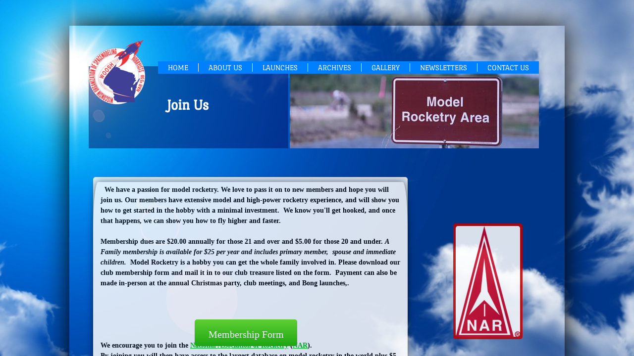

--- FILE ---
content_type: text/html; charset=utf-8
request_url: https://www.wooshrocketry.org/join.html
body_size: 12393
content:
 <!DOCTYPE html><html lang="en" dir="ltr" data-tcc-ignore=""><head><title>Join</title><meta http-equiv="content-type" content="text/html; charset=UTF-8"><meta http-equiv="X-UA-Compatible" content="IE=edge,chrome=1"><link rel="stylesheet" type="text/css" href="site.css?v="><script> if (typeof ($sf) === "undefined") { $sf = { baseUrl: "https://img1.wsimg.com/wst/v7/WSB7_J_20251020_0854_WSB-20593_6210/v2", skin: "app", preload: 0, require: { jquery: "https://img1.wsimg.com/wst/v7/WSB7_J_20251020_0854_WSB-20593_6210/v2/libs/jquery/jq.js", paths: { "wsbcore": "common/wsb/core", "knockout": "libs/knockout/knockout" } } }; } </script><script id="duel" src="//img1.wsimg.com/starfield/duel/v2.5.8/duel.js?appid=O3BkA5J1#TzNCa0E1SjF2Mi41Ljdwcm9k"></script><script> define('jquery', ['jq!starfield/jquery.mod'], function(m) { return m; }); define('appconfig', [], { documentDownloadBaseUrl: 'https://nebula.wsimg.com' }); </script><link rel="shortcut icon" href="//nebula.phx3.secureserver.net/0d8fa14ab1aa3b4d8e072287aa95563a?AccessKeyId=1BB96526D78989141A0A&disposition=0&alloworigin=1"><meta http-equiv="Content-Location" content="join.html"><meta name="generator" content="Starfield Technologies; Go Daddy Website Builder 7.0.5350"><meta name="description" content="Wisconsin Organization of Spacemodeling Hobbyists. Membership dues are $20.00 annually for those 21 and over, $25 for a family, and $5.00 for those under 21."><meta property="og:type" content="website"><meta property="og:title" content="Join"><meta property="og:site_name" content="Woosh Rocketry"><meta property="og:url" content="http://www.wooshrocketry.org/join.html"><meta property="og:description" content="Wisconsin Organization of Spacemodeling Hobbyists. Membership dues are $20.00 annually for those 21 and over, $25 for a family, and $5.00 for those under 21."><meta property="og:image" content="https://nebula.wsimg.com/7b4bc401da61ddbdfd8e2834c1b9a7b8?AccessKeyId=1BB96526D78989141A0A&disposition=0&alloworigin=1"></head><body><style data-inline-fonts>/* vietnamese */
@font-face {
  font-family: 'Allura';
  font-style: normal;
  font-weight: 400;
  src: url(https://img1.wsimg.com/gfonts/s/allura/v23/9oRPNYsQpS4zjuA_hAgWDto.woff2) format('woff2');
  unicode-range: U+0102-0103, U+0110-0111, U+0128-0129, U+0168-0169, U+01A0-01A1, U+01AF-01B0, U+0300-0301, U+0303-0304, U+0308-0309, U+0323, U+0329, U+1EA0-1EF9, U+20AB;
}
/* latin-ext */
@font-face {
  font-family: 'Allura';
  font-style: normal;
  font-weight: 400;
  src: url(https://img1.wsimg.com/gfonts/s/allura/v23/9oRPNYsQpS4zjuA_hQgWDto.woff2) format('woff2');
  unicode-range: U+0100-02BA, U+02BD-02C5, U+02C7-02CC, U+02CE-02D7, U+02DD-02FF, U+0304, U+0308, U+0329, U+1D00-1DBF, U+1E00-1E9F, U+1EF2-1EFF, U+2020, U+20A0-20AB, U+20AD-20C0, U+2113, U+2C60-2C7F, U+A720-A7FF;
}
/* latin */
@font-face {
  font-family: 'Allura';
  font-style: normal;
  font-weight: 400;
  src: url(https://img1.wsimg.com/gfonts/s/allura/v23/9oRPNYsQpS4zjuA_iwgW.woff2) format('woff2');
  unicode-range: U+0000-00FF, U+0131, U+0152-0153, U+02BB-02BC, U+02C6, U+02DA, U+02DC, U+0304, U+0308, U+0329, U+2000-206F, U+20AC, U+2122, U+2191, U+2193, U+2212, U+2215, U+FEFF, U+FFFD;
}
/* cyrillic */
@font-face {
  font-family: 'Amatic SC';
  font-style: normal;
  font-weight: 400;
  src: url(https://img1.wsimg.com/gfonts/s/amaticsc/v28/TUZyzwprpvBS1izr_vOEDuSfQZQ.woff2) format('woff2');
  unicode-range: U+0301, U+0400-045F, U+0490-0491, U+04B0-04B1, U+2116;
}
/* hebrew */
@font-face {
  font-family: 'Amatic SC';
  font-style: normal;
  font-weight: 400;
  src: url(https://img1.wsimg.com/gfonts/s/amaticsc/v28/TUZyzwprpvBS1izr_vOECOSfQZQ.woff2) format('woff2');
  unicode-range: U+0307-0308, U+0590-05FF, U+200C-2010, U+20AA, U+25CC, U+FB1D-FB4F;
}
/* vietnamese */
@font-face {
  font-family: 'Amatic SC';
  font-style: normal;
  font-weight: 400;
  src: url(https://img1.wsimg.com/gfonts/s/amaticsc/v28/TUZyzwprpvBS1izr_vOEBeSfQZQ.woff2) format('woff2');
  unicode-range: U+0102-0103, U+0110-0111, U+0128-0129, U+0168-0169, U+01A0-01A1, U+01AF-01B0, U+0300-0301, U+0303-0304, U+0308-0309, U+0323, U+0329, U+1EA0-1EF9, U+20AB;
}
/* latin-ext */
@font-face {
  font-family: 'Amatic SC';
  font-style: normal;
  font-weight: 400;
  src: url(https://img1.wsimg.com/gfonts/s/amaticsc/v28/TUZyzwprpvBS1izr_vOEBOSfQZQ.woff2) format('woff2');
  unicode-range: U+0100-02BA, U+02BD-02C5, U+02C7-02CC, U+02CE-02D7, U+02DD-02FF, U+0304, U+0308, U+0329, U+1D00-1DBF, U+1E00-1E9F, U+1EF2-1EFF, U+2020, U+20A0-20AB, U+20AD-20C0, U+2113, U+2C60-2C7F, U+A720-A7FF;
}
/* latin */
@font-face {
  font-family: 'Amatic SC';
  font-style: normal;
  font-weight: 400;
  src: url(https://img1.wsimg.com/gfonts/s/amaticsc/v28/TUZyzwprpvBS1izr_vOECuSf.woff2) format('woff2');
  unicode-range: U+0000-00FF, U+0131, U+0152-0153, U+02BB-02BC, U+02C6, U+02DA, U+02DC, U+0304, U+0308, U+0329, U+2000-206F, U+20AC, U+2122, U+2191, U+2193, U+2212, U+2215, U+FEFF, U+FFFD;
}
/* vietnamese */
@font-face {
  font-family: 'Arizonia';
  font-style: normal;
  font-weight: 400;
  src: url(https://img1.wsimg.com/gfonts/s/arizonia/v23/neIIzCemt4A5qa7mv5WOFqwKUQ.woff2) format('woff2');
  unicode-range: U+0102-0103, U+0110-0111, U+0128-0129, U+0168-0169, U+01A0-01A1, U+01AF-01B0, U+0300-0301, U+0303-0304, U+0308-0309, U+0323, U+0329, U+1EA0-1EF9, U+20AB;
}
/* latin-ext */
@font-face {
  font-family: 'Arizonia';
  font-style: normal;
  font-weight: 400;
  src: url(https://img1.wsimg.com/gfonts/s/arizonia/v23/neIIzCemt4A5qa7mv5WPFqwKUQ.woff2) format('woff2');
  unicode-range: U+0100-02BA, U+02BD-02C5, U+02C7-02CC, U+02CE-02D7, U+02DD-02FF, U+0304, U+0308, U+0329, U+1D00-1DBF, U+1E00-1E9F, U+1EF2-1EFF, U+2020, U+20A0-20AB, U+20AD-20C0, U+2113, U+2C60-2C7F, U+A720-A7FF;
}
/* latin */
@font-face {
  font-family: 'Arizonia';
  font-style: normal;
  font-weight: 400;
  src: url(https://img1.wsimg.com/gfonts/s/arizonia/v23/neIIzCemt4A5qa7mv5WBFqw.woff2) format('woff2');
  unicode-range: U+0000-00FF, U+0131, U+0152-0153, U+02BB-02BC, U+02C6, U+02DA, U+02DC, U+0304, U+0308, U+0329, U+2000-206F, U+20AC, U+2122, U+2191, U+2193, U+2212, U+2215, U+FEFF, U+FFFD;
}
/* latin */
@font-face {
  font-family: 'Averia Sans Libre';
  font-style: normal;
  font-weight: 400;
  src: url(https://img1.wsimg.com/gfonts/s/averiasanslibre/v20/ga6XaxZG_G5OvCf_rt7FH3B6BHLMEdVOEoI.woff2) format('woff2');
  unicode-range: U+0000-00FF, U+0131, U+0152-0153, U+02BB-02BC, U+02C6, U+02DA, U+02DC, U+0304, U+0308, U+0329, U+2000-206F, U+20AC, U+2122, U+2191, U+2193, U+2212, U+2215, U+FEFF, U+FFFD;
}
/* latin */
@font-face {
  font-family: 'Cabin Sketch';
  font-style: normal;
  font-weight: 400;
  src: url(https://img1.wsimg.com/gfonts/s/cabinsketch/v23/QGYpz_kZZAGCONcK2A4bGOj8mNhN.woff2) format('woff2');
  unicode-range: U+0000-00FF, U+0131, U+0152-0153, U+02BB-02BC, U+02C6, U+02DA, U+02DC, U+0304, U+0308, U+0329, U+2000-206F, U+20AC, U+2122, U+2191, U+2193, U+2212, U+2215, U+FEFF, U+FFFD;
}
/* vietnamese */
@font-face {
  font-family: 'Francois One';
  font-style: normal;
  font-weight: 400;
  src: url(https://img1.wsimg.com/gfonts/s/francoisone/v22/_Xmr-H4zszafZw3A-KPSZut9zgiRi_Y.woff2) format('woff2');
  unicode-range: U+0102-0103, U+0110-0111, U+0128-0129, U+0168-0169, U+01A0-01A1, U+01AF-01B0, U+0300-0301, U+0303-0304, U+0308-0309, U+0323, U+0329, U+1EA0-1EF9, U+20AB;
}
/* latin-ext */
@font-face {
  font-family: 'Francois One';
  font-style: normal;
  font-weight: 400;
  src: url(https://img1.wsimg.com/gfonts/s/francoisone/v22/_Xmr-H4zszafZw3A-KPSZut9zwiRi_Y.woff2) format('woff2');
  unicode-range: U+0100-02BA, U+02BD-02C5, U+02C7-02CC, U+02CE-02D7, U+02DD-02FF, U+0304, U+0308, U+0329, U+1D00-1DBF, U+1E00-1E9F, U+1EF2-1EFF, U+2020, U+20A0-20AB, U+20AD-20C0, U+2113, U+2C60-2C7F, U+A720-A7FF;
}
/* latin */
@font-face {
  font-family: 'Francois One';
  font-style: normal;
  font-weight: 400;
  src: url(https://img1.wsimg.com/gfonts/s/francoisone/v22/_Xmr-H4zszafZw3A-KPSZut9wQiR.woff2) format('woff2');
  unicode-range: U+0000-00FF, U+0131, U+0152-0153, U+02BB-02BC, U+02C6, U+02DA, U+02DC, U+0304, U+0308, U+0329, U+2000-206F, U+20AC, U+2122, U+2191, U+2193, U+2212, U+2215, U+FEFF, U+FFFD;
}
/* latin-ext */
@font-face {
  font-family: 'Fredericka the Great';
  font-style: normal;
  font-weight: 400;
  src: url(https://img1.wsimg.com/gfonts/s/frederickathegreat/v23/9Bt33CxNwt7aOctW2xjbCstzwVKsIBVV--StxbcVcg.woff2) format('woff2');
  unicode-range: U+0100-02BA, U+02BD-02C5, U+02C7-02CC, U+02CE-02D7, U+02DD-02FF, U+0304, U+0308, U+0329, U+1D00-1DBF, U+1E00-1E9F, U+1EF2-1EFF, U+2020, U+20A0-20AB, U+20AD-20C0, U+2113, U+2C60-2C7F, U+A720-A7FF;
}
/* latin */
@font-face {
  font-family: 'Fredericka the Great';
  font-style: normal;
  font-weight: 400;
  src: url(https://img1.wsimg.com/gfonts/s/frederickathegreat/v23/9Bt33CxNwt7aOctW2xjbCstzwVKsIBVV--Sjxbc.woff2) format('woff2');
  unicode-range: U+0000-00FF, U+0131, U+0152-0153, U+02BB-02BC, U+02C6, U+02DA, U+02DC, U+0304, U+0308, U+0329, U+2000-206F, U+20AC, U+2122, U+2191, U+2193, U+2212, U+2215, U+FEFF, U+FFFD;
}
/* latin */
@font-face {
  font-family: 'Jacques Francois Shadow';
  font-style: normal;
  font-weight: 400;
  src: url(https://img1.wsimg.com/gfonts/s/jacquesfrancoisshadow/v27/KR1FBtOz8PKTMk-kqdkLVrvR0ECFrB6Pin-2_p8Suno.woff2) format('woff2');
  unicode-range: U+0000-00FF, U+0131, U+0152-0153, U+02BB-02BC, U+02C6, U+02DA, U+02DC, U+0304, U+0308, U+0329, U+2000-206F, U+20AC, U+2122, U+2191, U+2193, U+2212, U+2215, U+FEFF, U+FFFD;
}
/* latin */
@font-face {
  font-family: 'Josefin Slab';
  font-style: normal;
  font-weight: 400;
  src: url(https://img1.wsimg.com/gfonts/s/josefinslab/v29/lW-swjwOK3Ps5GSJlNNkMalNpiZe_ldbOR4W71msR349Kg.woff2) format('woff2');
  unicode-range: U+0000-00FF, U+0131, U+0152-0153, U+02BB-02BC, U+02C6, U+02DA, U+02DC, U+0304, U+0308, U+0329, U+2000-206F, U+20AC, U+2122, U+2191, U+2193, U+2212, U+2215, U+FEFF, U+FFFD;
}
/* latin-ext */
@font-face {
  font-family: 'Kaushan Script';
  font-style: normal;
  font-weight: 400;
  src: url(https://img1.wsimg.com/gfonts/s/kaushanscript/v19/vm8vdRfvXFLG3OLnsO15WYS5DG72wNJHMw.woff2) format('woff2');
  unicode-range: U+0100-02BA, U+02BD-02C5, U+02C7-02CC, U+02CE-02D7, U+02DD-02FF, U+0304, U+0308, U+0329, U+1D00-1DBF, U+1E00-1E9F, U+1EF2-1EFF, U+2020, U+20A0-20AB, U+20AD-20C0, U+2113, U+2C60-2C7F, U+A720-A7FF;
}
/* latin */
@font-face {
  font-family: 'Kaushan Script';
  font-style: normal;
  font-weight: 400;
  src: url(https://img1.wsimg.com/gfonts/s/kaushanscript/v19/vm8vdRfvXFLG3OLnsO15WYS5DG74wNI.woff2) format('woff2');
  unicode-range: U+0000-00FF, U+0131, U+0152-0153, U+02BB-02BC, U+02C6, U+02DA, U+02DC, U+0304, U+0308, U+0329, U+2000-206F, U+20AC, U+2122, U+2191, U+2193, U+2212, U+2215, U+FEFF, U+FFFD;
}
/* latin-ext */
@font-face {
  font-family: 'Love Ya Like A Sister';
  font-style: normal;
  font-weight: 400;
  src: url(https://img1.wsimg.com/gfonts/s/loveyalikeasister/v23/R70EjzUBlOqPeouhFDfR80-0FhOqJubN-BeL-3xdgGE.woff2) format('woff2');
  unicode-range: U+0100-02BA, U+02BD-02C5, U+02C7-02CC, U+02CE-02D7, U+02DD-02FF, U+0304, U+0308, U+0329, U+1D00-1DBF, U+1E00-1E9F, U+1EF2-1EFF, U+2020, U+20A0-20AB, U+20AD-20C0, U+2113, U+2C60-2C7F, U+A720-A7FF;
}
/* latin */
@font-face {
  font-family: 'Love Ya Like A Sister';
  font-style: normal;
  font-weight: 400;
  src: url(https://img1.wsimg.com/gfonts/s/loveyalikeasister/v23/R70EjzUBlOqPeouhFDfR80-0FhOqJubN-BeL9Xxd.woff2) format('woff2');
  unicode-range: U+0000-00FF, U+0131, U+0152-0153, U+02BB-02BC, U+02C6, U+02DA, U+02DC, U+0304, U+0308, U+0329, U+2000-206F, U+20AC, U+2122, U+2191, U+2193, U+2212, U+2215, U+FEFF, U+FFFD;
}
/* cyrillic-ext */
@font-face {
  font-family: 'Merriweather';
  font-style: normal;
  font-weight: 400;
  font-stretch: 100%;
  src: url(https://img1.wsimg.com/gfonts/s/merriweather/v33/u-4D0qyriQwlOrhSvowK_l5UcA6zuSYEqOzpPe3HOZJ5eX1WtLaQwmYiScCmDxhtNOKl8yDr3icaGV31GvU.woff2) format('woff2');
  unicode-range: U+0460-052F, U+1C80-1C8A, U+20B4, U+2DE0-2DFF, U+A640-A69F, U+FE2E-FE2F;
}
/* cyrillic */
@font-face {
  font-family: 'Merriweather';
  font-style: normal;
  font-weight: 400;
  font-stretch: 100%;
  src: url(https://img1.wsimg.com/gfonts/s/merriweather/v33/u-4D0qyriQwlOrhSvowK_l5UcA6zuSYEqOzpPe3HOZJ5eX1WtLaQwmYiScCmDxhtNOKl8yDr3icaEF31GvU.woff2) format('woff2');
  unicode-range: U+0301, U+0400-045F, U+0490-0491, U+04B0-04B1, U+2116;
}
/* vietnamese */
@font-face {
  font-family: 'Merriweather';
  font-style: normal;
  font-weight: 400;
  font-stretch: 100%;
  src: url(https://img1.wsimg.com/gfonts/s/merriweather/v33/u-4D0qyriQwlOrhSvowK_l5UcA6zuSYEqOzpPe3HOZJ5eX1WtLaQwmYiScCmDxhtNOKl8yDr3icaG131GvU.woff2) format('woff2');
  unicode-range: U+0102-0103, U+0110-0111, U+0128-0129, U+0168-0169, U+01A0-01A1, U+01AF-01B0, U+0300-0301, U+0303-0304, U+0308-0309, U+0323, U+0329, U+1EA0-1EF9, U+20AB;
}
/* latin-ext */
@font-face {
  font-family: 'Merriweather';
  font-style: normal;
  font-weight: 400;
  font-stretch: 100%;
  src: url(https://img1.wsimg.com/gfonts/s/merriweather/v33/u-4D0qyriQwlOrhSvowK_l5UcA6zuSYEqOzpPe3HOZJ5eX1WtLaQwmYiScCmDxhtNOKl8yDr3icaGl31GvU.woff2) format('woff2');
  unicode-range: U+0100-02BA, U+02BD-02C5, U+02C7-02CC, U+02CE-02D7, U+02DD-02FF, U+0304, U+0308, U+0329, U+1D00-1DBF, U+1E00-1E9F, U+1EF2-1EFF, U+2020, U+20A0-20AB, U+20AD-20C0, U+2113, U+2C60-2C7F, U+A720-A7FF;
}
/* latin */
@font-face {
  font-family: 'Merriweather';
  font-style: normal;
  font-weight: 400;
  font-stretch: 100%;
  src: url(https://img1.wsimg.com/gfonts/s/merriweather/v33/u-4D0qyriQwlOrhSvowK_l5UcA6zuSYEqOzpPe3HOZJ5eX1WtLaQwmYiScCmDxhtNOKl8yDr3icaFF31.woff2) format('woff2');
  unicode-range: U+0000-00FF, U+0131, U+0152-0153, U+02BB-02BC, U+02C6, U+02DA, U+02DC, U+0304, U+0308, U+0329, U+2000-206F, U+20AC, U+2122, U+2191, U+2193, U+2212, U+2215, U+FEFF, U+FFFD;
}
/* latin-ext */
@font-face {
  font-family: 'Offside';
  font-style: normal;
  font-weight: 400;
  src: url(https://img1.wsimg.com/gfonts/s/offside/v26/HI_KiYMWKa9QrAykc5joR6-d.woff2) format('woff2');
  unicode-range: U+0100-02BA, U+02BD-02C5, U+02C7-02CC, U+02CE-02D7, U+02DD-02FF, U+0304, U+0308, U+0329, U+1D00-1DBF, U+1E00-1E9F, U+1EF2-1EFF, U+2020, U+20A0-20AB, U+20AD-20C0, U+2113, U+2C60-2C7F, U+A720-A7FF;
}
/* latin */
@font-face {
  font-family: 'Offside';
  font-style: normal;
  font-weight: 400;
  src: url(https://img1.wsimg.com/gfonts/s/offside/v26/HI_KiYMWKa9QrAykc5boRw.woff2) format('woff2');
  unicode-range: U+0000-00FF, U+0131, U+0152-0153, U+02BB-02BC, U+02C6, U+02DA, U+02DC, U+0304, U+0308, U+0329, U+2000-206F, U+20AC, U+2122, U+2191, U+2193, U+2212, U+2215, U+FEFF, U+FFFD;
}
/* cyrillic-ext */
@font-face {
  font-family: 'Open Sans';
  font-style: normal;
  font-weight: 400;
  font-stretch: 100%;
  src: url(https://img1.wsimg.com/gfonts/s/opensans/v44/memSYaGs126MiZpBA-UvWbX2vVnXBbObj2OVZyOOSr4dVJWUgsjZ0B4taVIGxA.woff2) format('woff2');
  unicode-range: U+0460-052F, U+1C80-1C8A, U+20B4, U+2DE0-2DFF, U+A640-A69F, U+FE2E-FE2F;
}
/* cyrillic */
@font-face {
  font-family: 'Open Sans';
  font-style: normal;
  font-weight: 400;
  font-stretch: 100%;
  src: url(https://img1.wsimg.com/gfonts/s/opensans/v44/memSYaGs126MiZpBA-UvWbX2vVnXBbObj2OVZyOOSr4dVJWUgsjZ0B4kaVIGxA.woff2) format('woff2');
  unicode-range: U+0301, U+0400-045F, U+0490-0491, U+04B0-04B1, U+2116;
}
/* greek-ext */
@font-face {
  font-family: 'Open Sans';
  font-style: normal;
  font-weight: 400;
  font-stretch: 100%;
  src: url(https://img1.wsimg.com/gfonts/s/opensans/v44/memSYaGs126MiZpBA-UvWbX2vVnXBbObj2OVZyOOSr4dVJWUgsjZ0B4saVIGxA.woff2) format('woff2');
  unicode-range: U+1F00-1FFF;
}
/* greek */
@font-face {
  font-family: 'Open Sans';
  font-style: normal;
  font-weight: 400;
  font-stretch: 100%;
  src: url(https://img1.wsimg.com/gfonts/s/opensans/v44/memSYaGs126MiZpBA-UvWbX2vVnXBbObj2OVZyOOSr4dVJWUgsjZ0B4jaVIGxA.woff2) format('woff2');
  unicode-range: U+0370-0377, U+037A-037F, U+0384-038A, U+038C, U+038E-03A1, U+03A3-03FF;
}
/* hebrew */
@font-face {
  font-family: 'Open Sans';
  font-style: normal;
  font-weight: 400;
  font-stretch: 100%;
  src: url(https://img1.wsimg.com/gfonts/s/opensans/v44/memSYaGs126MiZpBA-UvWbX2vVnXBbObj2OVZyOOSr4dVJWUgsjZ0B4iaVIGxA.woff2) format('woff2');
  unicode-range: U+0307-0308, U+0590-05FF, U+200C-2010, U+20AA, U+25CC, U+FB1D-FB4F;
}
/* math */
@font-face {
  font-family: 'Open Sans';
  font-style: normal;
  font-weight: 400;
  font-stretch: 100%;
  src: url(https://img1.wsimg.com/gfonts/s/opensans/v44/memSYaGs126MiZpBA-UvWbX2vVnXBbObj2OVZyOOSr4dVJWUgsjZ0B5caVIGxA.woff2) format('woff2');
  unicode-range: U+0302-0303, U+0305, U+0307-0308, U+0310, U+0312, U+0315, U+031A, U+0326-0327, U+032C, U+032F-0330, U+0332-0333, U+0338, U+033A, U+0346, U+034D, U+0391-03A1, U+03A3-03A9, U+03B1-03C9, U+03D1, U+03D5-03D6, U+03F0-03F1, U+03F4-03F5, U+2016-2017, U+2034-2038, U+203C, U+2040, U+2043, U+2047, U+2050, U+2057, U+205F, U+2070-2071, U+2074-208E, U+2090-209C, U+20D0-20DC, U+20E1, U+20E5-20EF, U+2100-2112, U+2114-2115, U+2117-2121, U+2123-214F, U+2190, U+2192, U+2194-21AE, U+21B0-21E5, U+21F1-21F2, U+21F4-2211, U+2213-2214, U+2216-22FF, U+2308-230B, U+2310, U+2319, U+231C-2321, U+2336-237A, U+237C, U+2395, U+239B-23B7, U+23D0, U+23DC-23E1, U+2474-2475, U+25AF, U+25B3, U+25B7, U+25BD, U+25C1, U+25CA, U+25CC, U+25FB, U+266D-266F, U+27C0-27FF, U+2900-2AFF, U+2B0E-2B11, U+2B30-2B4C, U+2BFE, U+3030, U+FF5B, U+FF5D, U+1D400-1D7FF, U+1EE00-1EEFF;
}
/* symbols */
@font-face {
  font-family: 'Open Sans';
  font-style: normal;
  font-weight: 400;
  font-stretch: 100%;
  src: url(https://img1.wsimg.com/gfonts/s/opensans/v44/memSYaGs126MiZpBA-UvWbX2vVnXBbObj2OVZyOOSr4dVJWUgsjZ0B5OaVIGxA.woff2) format('woff2');
  unicode-range: U+0001-000C, U+000E-001F, U+007F-009F, U+20DD-20E0, U+20E2-20E4, U+2150-218F, U+2190, U+2192, U+2194-2199, U+21AF, U+21E6-21F0, U+21F3, U+2218-2219, U+2299, U+22C4-22C6, U+2300-243F, U+2440-244A, U+2460-24FF, U+25A0-27BF, U+2800-28FF, U+2921-2922, U+2981, U+29BF, U+29EB, U+2B00-2BFF, U+4DC0-4DFF, U+FFF9-FFFB, U+10140-1018E, U+10190-1019C, U+101A0, U+101D0-101FD, U+102E0-102FB, U+10E60-10E7E, U+1D2C0-1D2D3, U+1D2E0-1D37F, U+1F000-1F0FF, U+1F100-1F1AD, U+1F1E6-1F1FF, U+1F30D-1F30F, U+1F315, U+1F31C, U+1F31E, U+1F320-1F32C, U+1F336, U+1F378, U+1F37D, U+1F382, U+1F393-1F39F, U+1F3A7-1F3A8, U+1F3AC-1F3AF, U+1F3C2, U+1F3C4-1F3C6, U+1F3CA-1F3CE, U+1F3D4-1F3E0, U+1F3ED, U+1F3F1-1F3F3, U+1F3F5-1F3F7, U+1F408, U+1F415, U+1F41F, U+1F426, U+1F43F, U+1F441-1F442, U+1F444, U+1F446-1F449, U+1F44C-1F44E, U+1F453, U+1F46A, U+1F47D, U+1F4A3, U+1F4B0, U+1F4B3, U+1F4B9, U+1F4BB, U+1F4BF, U+1F4C8-1F4CB, U+1F4D6, U+1F4DA, U+1F4DF, U+1F4E3-1F4E6, U+1F4EA-1F4ED, U+1F4F7, U+1F4F9-1F4FB, U+1F4FD-1F4FE, U+1F503, U+1F507-1F50B, U+1F50D, U+1F512-1F513, U+1F53E-1F54A, U+1F54F-1F5FA, U+1F610, U+1F650-1F67F, U+1F687, U+1F68D, U+1F691, U+1F694, U+1F698, U+1F6AD, U+1F6B2, U+1F6B9-1F6BA, U+1F6BC, U+1F6C6-1F6CF, U+1F6D3-1F6D7, U+1F6E0-1F6EA, U+1F6F0-1F6F3, U+1F6F7-1F6FC, U+1F700-1F7FF, U+1F800-1F80B, U+1F810-1F847, U+1F850-1F859, U+1F860-1F887, U+1F890-1F8AD, U+1F8B0-1F8BB, U+1F8C0-1F8C1, U+1F900-1F90B, U+1F93B, U+1F946, U+1F984, U+1F996, U+1F9E9, U+1FA00-1FA6F, U+1FA70-1FA7C, U+1FA80-1FA89, U+1FA8F-1FAC6, U+1FACE-1FADC, U+1FADF-1FAE9, U+1FAF0-1FAF8, U+1FB00-1FBFF;
}
/* vietnamese */
@font-face {
  font-family: 'Open Sans';
  font-style: normal;
  font-weight: 400;
  font-stretch: 100%;
  src: url(https://img1.wsimg.com/gfonts/s/opensans/v44/memSYaGs126MiZpBA-UvWbX2vVnXBbObj2OVZyOOSr4dVJWUgsjZ0B4vaVIGxA.woff2) format('woff2');
  unicode-range: U+0102-0103, U+0110-0111, U+0128-0129, U+0168-0169, U+01A0-01A1, U+01AF-01B0, U+0300-0301, U+0303-0304, U+0308-0309, U+0323, U+0329, U+1EA0-1EF9, U+20AB;
}
/* latin-ext */
@font-face {
  font-family: 'Open Sans';
  font-style: normal;
  font-weight: 400;
  font-stretch: 100%;
  src: url(https://img1.wsimg.com/gfonts/s/opensans/v44/memSYaGs126MiZpBA-UvWbX2vVnXBbObj2OVZyOOSr4dVJWUgsjZ0B4uaVIGxA.woff2) format('woff2');
  unicode-range: U+0100-02BA, U+02BD-02C5, U+02C7-02CC, U+02CE-02D7, U+02DD-02FF, U+0304, U+0308, U+0329, U+1D00-1DBF, U+1E00-1E9F, U+1EF2-1EFF, U+2020, U+20A0-20AB, U+20AD-20C0, U+2113, U+2C60-2C7F, U+A720-A7FF;
}
/* latin */
@font-face {
  font-family: 'Open Sans';
  font-style: normal;
  font-weight: 400;
  font-stretch: 100%;
  src: url(https://img1.wsimg.com/gfonts/s/opensans/v44/memSYaGs126MiZpBA-UvWbX2vVnXBbObj2OVZyOOSr4dVJWUgsjZ0B4gaVI.woff2) format('woff2');
  unicode-range: U+0000-00FF, U+0131, U+0152-0153, U+02BB-02BC, U+02C6, U+02DA, U+02DC, U+0304, U+0308, U+0329, U+2000-206F, U+20AC, U+2122, U+2191, U+2193, U+2212, U+2215, U+FEFF, U+FFFD;
}
/* cyrillic-ext */
@font-face {
  font-family: 'Oswald';
  font-style: normal;
  font-weight: 400;
  src: url(https://img1.wsimg.com/gfonts/s/oswald/v57/TK3_WkUHHAIjg75cFRf3bXL8LICs1_FvsUtiZTaR.woff2) format('woff2');
  unicode-range: U+0460-052F, U+1C80-1C8A, U+20B4, U+2DE0-2DFF, U+A640-A69F, U+FE2E-FE2F;
}
/* cyrillic */
@font-face {
  font-family: 'Oswald';
  font-style: normal;
  font-weight: 400;
  src: url(https://img1.wsimg.com/gfonts/s/oswald/v57/TK3_WkUHHAIjg75cFRf3bXL8LICs1_FvsUJiZTaR.woff2) format('woff2');
  unicode-range: U+0301, U+0400-045F, U+0490-0491, U+04B0-04B1, U+2116;
}
/* vietnamese */
@font-face {
  font-family: 'Oswald';
  font-style: normal;
  font-weight: 400;
  src: url(https://img1.wsimg.com/gfonts/s/oswald/v57/TK3_WkUHHAIjg75cFRf3bXL8LICs1_FvsUliZTaR.woff2) format('woff2');
  unicode-range: U+0102-0103, U+0110-0111, U+0128-0129, U+0168-0169, U+01A0-01A1, U+01AF-01B0, U+0300-0301, U+0303-0304, U+0308-0309, U+0323, U+0329, U+1EA0-1EF9, U+20AB;
}
/* latin-ext */
@font-face {
  font-family: 'Oswald';
  font-style: normal;
  font-weight: 400;
  src: url(https://img1.wsimg.com/gfonts/s/oswald/v57/TK3_WkUHHAIjg75cFRf3bXL8LICs1_FvsUhiZTaR.woff2) format('woff2');
  unicode-range: U+0100-02BA, U+02BD-02C5, U+02C7-02CC, U+02CE-02D7, U+02DD-02FF, U+0304, U+0308, U+0329, U+1D00-1DBF, U+1E00-1E9F, U+1EF2-1EFF, U+2020, U+20A0-20AB, U+20AD-20C0, U+2113, U+2C60-2C7F, U+A720-A7FF;
}
/* latin */
@font-face {
  font-family: 'Oswald';
  font-style: normal;
  font-weight: 400;
  src: url(https://img1.wsimg.com/gfonts/s/oswald/v57/TK3_WkUHHAIjg75cFRf3bXL8LICs1_FvsUZiZQ.woff2) format('woff2');
  unicode-range: U+0000-00FF, U+0131, U+0152-0153, U+02BB-02BC, U+02C6, U+02DA, U+02DC, U+0304, U+0308, U+0329, U+2000-206F, U+20AC, U+2122, U+2191, U+2193, U+2212, U+2215, U+FEFF, U+FFFD;
}
/* latin-ext */
@font-face {
  font-family: 'Over the Rainbow';
  font-style: normal;
  font-weight: 400;
  src: url(https://img1.wsimg.com/gfonts/s/overtherainbow/v23/11haGoXG1k_HKhMLUWz7Mc7vvW5ulvqs9eA2.woff2) format('woff2');
  unicode-range: U+0100-02BA, U+02BD-02C5, U+02C7-02CC, U+02CE-02D7, U+02DD-02FF, U+0304, U+0308, U+0329, U+1D00-1DBF, U+1E00-1E9F, U+1EF2-1EFF, U+2020, U+20A0-20AB, U+20AD-20C0, U+2113, U+2C60-2C7F, U+A720-A7FF;
}
/* latin */
@font-face {
  font-family: 'Over the Rainbow';
  font-style: normal;
  font-weight: 400;
  src: url(https://img1.wsimg.com/gfonts/s/overtherainbow/v23/11haGoXG1k_HKhMLUWz7Mc7vvW5ulvSs9Q.woff2) format('woff2');
  unicode-range: U+0000-00FF, U+0131, U+0152-0153, U+02BB-02BC, U+02C6, U+02DA, U+02DC, U+0304, U+0308, U+0329, U+2000-206F, U+20AC, U+2122, U+2191, U+2193, U+2212, U+2215, U+FEFF, U+FFFD;
}
/* cyrillic-ext */
@font-face {
  font-family: 'Pacifico';
  font-style: normal;
  font-weight: 400;
  src: url(https://img1.wsimg.com/gfonts/s/pacifico/v23/FwZY7-Qmy14u9lezJ-6K6MmTpA.woff2) format('woff2');
  unicode-range: U+0460-052F, U+1C80-1C8A, U+20B4, U+2DE0-2DFF, U+A640-A69F, U+FE2E-FE2F;
}
/* cyrillic */
@font-face {
  font-family: 'Pacifico';
  font-style: normal;
  font-weight: 400;
  src: url(https://img1.wsimg.com/gfonts/s/pacifico/v23/FwZY7-Qmy14u9lezJ-6D6MmTpA.woff2) format('woff2');
  unicode-range: U+0301, U+0400-045F, U+0490-0491, U+04B0-04B1, U+2116;
}
/* vietnamese */
@font-face {
  font-family: 'Pacifico';
  font-style: normal;
  font-weight: 400;
  src: url(https://img1.wsimg.com/gfonts/s/pacifico/v23/FwZY7-Qmy14u9lezJ-6I6MmTpA.woff2) format('woff2');
  unicode-range: U+0102-0103, U+0110-0111, U+0128-0129, U+0168-0169, U+01A0-01A1, U+01AF-01B0, U+0300-0301, U+0303-0304, U+0308-0309, U+0323, U+0329, U+1EA0-1EF9, U+20AB;
}
/* latin-ext */
@font-face {
  font-family: 'Pacifico';
  font-style: normal;
  font-weight: 400;
  src: url(https://img1.wsimg.com/gfonts/s/pacifico/v23/FwZY7-Qmy14u9lezJ-6J6MmTpA.woff2) format('woff2');
  unicode-range: U+0100-02BA, U+02BD-02C5, U+02C7-02CC, U+02CE-02D7, U+02DD-02FF, U+0304, U+0308, U+0329, U+1D00-1DBF, U+1E00-1E9F, U+1EF2-1EFF, U+2020, U+20A0-20AB, U+20AD-20C0, U+2113, U+2C60-2C7F, U+A720-A7FF;
}
/* latin */
@font-face {
  font-family: 'Pacifico';
  font-style: normal;
  font-weight: 400;
  src: url(https://img1.wsimg.com/gfonts/s/pacifico/v23/FwZY7-Qmy14u9lezJ-6H6Mk.woff2) format('woff2');
  unicode-range: U+0000-00FF, U+0131, U+0152-0153, U+02BB-02BC, U+02C6, U+02DA, U+02DC, U+0304, U+0308, U+0329, U+2000-206F, U+20AC, U+2122, U+2191, U+2193, U+2212, U+2215, U+FEFF, U+FFFD;
}
/* latin-ext */
@font-face {
  font-family: 'Romanesco';
  font-style: normal;
  font-weight: 400;
  src: url(https://img1.wsimg.com/gfonts/s/romanesco/v22/w8gYH2ozQOY7_r_J7mSX1XYKmOo.woff2) format('woff2');
  unicode-range: U+0100-02BA, U+02BD-02C5, U+02C7-02CC, U+02CE-02D7, U+02DD-02FF, U+0304, U+0308, U+0329, U+1D00-1DBF, U+1E00-1E9F, U+1EF2-1EFF, U+2020, U+20A0-20AB, U+20AD-20C0, U+2113, U+2C60-2C7F, U+A720-A7FF;
}
/* latin */
@font-face {
  font-family: 'Romanesco';
  font-style: normal;
  font-weight: 400;
  src: url(https://img1.wsimg.com/gfonts/s/romanesco/v22/w8gYH2ozQOY7_r_J7mSX23YK.woff2) format('woff2');
  unicode-range: U+0000-00FF, U+0131, U+0152-0153, U+02BB-02BC, U+02C6, U+02DA, U+02DC, U+0304, U+0308, U+0329, U+2000-206F, U+20AC, U+2122, U+2191, U+2193, U+2212, U+2215, U+FEFF, U+FFFD;
}
/* latin-ext */
@font-face {
  font-family: 'Sacramento';
  font-style: normal;
  font-weight: 400;
  src: url(https://img1.wsimg.com/gfonts/s/sacramento/v17/buEzpo6gcdjy0EiZMBUG4CMf_exL.woff2) format('woff2');
  unicode-range: U+0100-02BA, U+02BD-02C5, U+02C7-02CC, U+02CE-02D7, U+02DD-02FF, U+0304, U+0308, U+0329, U+1D00-1DBF, U+1E00-1E9F, U+1EF2-1EFF, U+2020, U+20A0-20AB, U+20AD-20C0, U+2113, U+2C60-2C7F, U+A720-A7FF;
}
/* latin */
@font-face {
  font-family: 'Sacramento';
  font-style: normal;
  font-weight: 400;
  src: url(https://img1.wsimg.com/gfonts/s/sacramento/v17/buEzpo6gcdjy0EiZMBUG4C0f_Q.woff2) format('woff2');
  unicode-range: U+0000-00FF, U+0131, U+0152-0153, U+02BB-02BC, U+02C6, U+02DA, U+02DC, U+0304, U+0308, U+0329, U+2000-206F, U+20AC, U+2122, U+2191, U+2193, U+2212, U+2215, U+FEFF, U+FFFD;
}
/* latin-ext */
@font-face {
  font-family: 'Seaweed Script';
  font-style: normal;
  font-weight: 400;
  src: url(https://img1.wsimg.com/gfonts/s/seaweedscript/v17/bx6cNx6Tne2pxOATYE8C_Rsoe3WA8qY2VQ.woff2) format('woff2');
  unicode-range: U+0100-02BA, U+02BD-02C5, U+02C7-02CC, U+02CE-02D7, U+02DD-02FF, U+0304, U+0308, U+0329, U+1D00-1DBF, U+1E00-1E9F, U+1EF2-1EFF, U+2020, U+20A0-20AB, U+20AD-20C0, U+2113, U+2C60-2C7F, U+A720-A7FF;
}
/* latin */
@font-face {
  font-family: 'Seaweed Script';
  font-style: normal;
  font-weight: 400;
  src: url(https://img1.wsimg.com/gfonts/s/seaweedscript/v17/bx6cNx6Tne2pxOATYE8C_Rsoe3WO8qY.woff2) format('woff2');
  unicode-range: U+0000-00FF, U+0131, U+0152-0153, U+02BB-02BC, U+02C6, U+02DA, U+02DC, U+0304, U+0308, U+0329, U+2000-206F, U+20AC, U+2122, U+2191, U+2193, U+2212, U+2215, U+FEFF, U+FFFD;
}
/* latin-ext */
@font-face {
  font-family: 'Special Elite';
  font-style: normal;
  font-weight: 400;
  src: url(https://img1.wsimg.com/gfonts/s/specialelite/v20/XLYgIZbkc4JPUL5CVArUVL0ntn4OSEFt.woff2) format('woff2');
  unicode-range: U+0100-02BA, U+02BD-02C5, U+02C7-02CC, U+02CE-02D7, U+02DD-02FF, U+0304, U+0308, U+0329, U+1D00-1DBF, U+1E00-1E9F, U+1EF2-1EFF, U+2020, U+20A0-20AB, U+20AD-20C0, U+2113, U+2C60-2C7F, U+A720-A7FF;
}
/* latin */
@font-face {
  font-family: 'Special Elite';
  font-style: normal;
  font-weight: 400;
  src: url(https://img1.wsimg.com/gfonts/s/specialelite/v20/XLYgIZbkc4JPUL5CVArUVL0ntnAOSA.woff2) format('woff2');
  unicode-range: U+0000-00FF, U+0131, U+0152-0153, U+02BB-02BC, U+02C6, U+02DA, U+02DC, U+0304, U+0308, U+0329, U+2000-206F, U+20AC, U+2122, U+2191, U+2193, U+2212, U+2215, U+FEFF, U+FFFD;
}

/* cyrillic-ext */
@font-face {
  font-family: 'Open Sans Condensed';
  font-style: normal;
  font-weight: 300;
  src: url(https://img1.wsimg.com/gfonts/s/opensanscondensed/v24/z7NFdQDnbTkabZAIOl9il_O6KJj73e7Ff1GhDujMR6WR.woff2) format('woff2');
  unicode-range: U+0460-052F, U+1C80-1C8A, U+20B4, U+2DE0-2DFF, U+A640-A69F, U+FE2E-FE2F;
}
/* cyrillic */
@font-face {
  font-family: 'Open Sans Condensed';
  font-style: normal;
  font-weight: 300;
  src: url(https://img1.wsimg.com/gfonts/s/opensanscondensed/v24/z7NFdQDnbTkabZAIOl9il_O6KJj73e7Ff1GhDuHMR6WR.woff2) format('woff2');
  unicode-range: U+0301, U+0400-045F, U+0490-0491, U+04B0-04B1, U+2116;
}
/* greek-ext */
@font-face {
  font-family: 'Open Sans Condensed';
  font-style: normal;
  font-weight: 300;
  src: url(https://img1.wsimg.com/gfonts/s/opensanscondensed/v24/z7NFdQDnbTkabZAIOl9il_O6KJj73e7Ff1GhDunMR6WR.woff2) format('woff2');
  unicode-range: U+1F00-1FFF;
}
/* greek */
@font-face {
  font-family: 'Open Sans Condensed';
  font-style: normal;
  font-weight: 300;
  src: url(https://img1.wsimg.com/gfonts/s/opensanscondensed/v24/z7NFdQDnbTkabZAIOl9il_O6KJj73e7Ff1GhDubMR6WR.woff2) format('woff2');
  unicode-range: U+0370-0377, U+037A-037F, U+0384-038A, U+038C, U+038E-03A1, U+03A3-03FF;
}
/* vietnamese */
@font-face {
  font-family: 'Open Sans Condensed';
  font-style: normal;
  font-weight: 300;
  src: url(https://img1.wsimg.com/gfonts/s/opensanscondensed/v24/z7NFdQDnbTkabZAIOl9il_O6KJj73e7Ff1GhDurMR6WR.woff2) format('woff2');
  unicode-range: U+0102-0103, U+0110-0111, U+0128-0129, U+0168-0169, U+01A0-01A1, U+01AF-01B0, U+0300-0301, U+0303-0304, U+0308-0309, U+0323, U+0329, U+1EA0-1EF9, U+20AB;
}
/* latin-ext */
@font-face {
  font-family: 'Open Sans Condensed';
  font-style: normal;
  font-weight: 300;
  src: url(https://img1.wsimg.com/gfonts/s/opensanscondensed/v24/z7NFdQDnbTkabZAIOl9il_O6KJj73e7Ff1GhDuvMR6WR.woff2) format('woff2');
  unicode-range: U+0100-02BA, U+02BD-02C5, U+02C7-02CC, U+02CE-02D7, U+02DD-02FF, U+0304, U+0308, U+0329, U+1D00-1DBF, U+1E00-1E9F, U+1EF2-1EFF, U+2020, U+20A0-20AB, U+20AD-20C0, U+2113, U+2C60-2C7F, U+A720-A7FF;
}
/* latin */
@font-face {
  font-family: 'Open Sans Condensed';
  font-style: normal;
  font-weight: 300;
  src: url(https://img1.wsimg.com/gfonts/s/opensanscondensed/v24/z7NFdQDnbTkabZAIOl9il_O6KJj73e7Ff1GhDuXMRw.woff2) format('woff2');
  unicode-range: U+0000-00FF, U+0131, U+0152-0153, U+02BB-02BC, U+02C6, U+02DA, U+02DC, U+0304, U+0308, U+0329, U+2000-206F, U+20AC, U+2122, U+2191, U+2193, U+2212, U+2215, U+FEFF, U+FFFD;
}
/* latin-ext */
@font-face {
  font-family: 'Piedra';
  font-style: normal;
  font-weight: 400;
  src: url(https://img1.wsimg.com/gfonts/s/piedra/v27/ke8kOg8aN0Bn7hTelUaGB_M.woff2) format('woff2');
  unicode-range: U+0100-02BA, U+02BD-02C5, U+02C7-02CC, U+02CE-02D7, U+02DD-02FF, U+0304, U+0308, U+0329, U+1D00-1DBF, U+1E00-1E9F, U+1EF2-1EFF, U+2020, U+20A0-20AB, U+20AD-20C0, U+2113, U+2C60-2C7F, U+A720-A7FF;
}
/* latin */
@font-face {
  font-family: 'Piedra';
  font-style: normal;
  font-weight: 400;
  src: url(https://img1.wsimg.com/gfonts/s/piedra/v27/ke8kOg8aN0Bn7hTem0aG.woff2) format('woff2');
  unicode-range: U+0000-00FF, U+0131, U+0152-0153, U+02BB-02BC, U+02C6, U+02DA, U+02DC, U+0304, U+0308, U+0329, U+2000-206F, U+20AC, U+2122, U+2191, U+2193, U+2212, U+2215, U+FEFF, U+FFFD;
}
/* latin */
@font-face {
  font-family: 'Port Lligat Slab';
  font-style: normal;
  font-weight: 400;
  src: url(https://img1.wsimg.com/gfonts/s/portlligatslab/v27/LDIpaoiQNgArA8kR7ulhZ8P_NYOsg70R9g.woff2) format('woff2');
  unicode-range: U+0000-00FF, U+0131, U+0152-0153, U+02BB-02BC, U+02C6, U+02DA, U+02DC, U+0304, U+0308, U+0329, U+2000-206F, U+20AC, U+2122, U+2191, U+2193, U+2212, U+2215, U+FEFF, U+FFFD;
}
</style><style type="text/css"> #wsb-element-ea6d8559-d130-43ee-b47a-ee7fa30db324{top:72px;left:179px;position:absolute;z-index:148}#wsb-element-ea6d8559-d130-43ee-b47a-ee7fa30db324{width:799px;height:20px}#wsb-element-3846fe42-db26-418c-a689-a10d29cdb1b8{top:1619.5px;left:771px;position:absolute;z-index:420}#wsb-element-3846fe42-db26-418c-a689-a10d29cdb1b8 .wsb-htmlsnippet-element{width:135px;height:39px;overflow:hidden;margin:auto}#wsb-element-00000000-0000-0000-0000-000688865079{top:29px;left:39px;position:absolute;z-index:334}#wsb-element-00000000-0000-0000-0000-000688865079 .wsb-image-inner{}#wsb-element-00000000-0000-0000-0000-000688865079 .wsb-image-inner div{width:114px;height:130px;position:relative;overflow:hidden}#wsb-element-00000000-0000-0000-0000-000688865079 img{position:absolute}#wsb-element-00000000-0000-0000-0000-000660740694{top:1607px;left:42px;position:absolute;z-index:4}#wsb-element-00000000-0000-0000-0000-000660740694 .wsb-image-inner{}#wsb-element-00000000-0000-0000-0000-000660740694 .wsb-image-inner div{width:188px;height:63px;position:relative;overflow:hidden}#wsb-element-00000000-0000-0000-0000-000660740694 img{position:absolute}#wsb-element-00000000-0000-0000-0000-000660629410{top:1628px;left:370.5px;position:absolute;z-index:1}#wsb-element-00000000-0000-0000-0000-000660629410 .txt{width:267px;height:34px}#wsb-element-cbb87d0e-1aa5-470a-ae0a-0dbad7366b56{top:82px;left:445px;position:absolute;z-index:305}#wsb-element-cbb87d0e-1aa5-470a-ae0a-0dbad7366b56 .wsb-image-inner{border:none 3px transparent;padding:0px;background:-webkit-gradient(linear,left top,right top,color-stop(0,transparent),color-stop(1,#7fff00));background:-webkit-linear-gradient(left,transparent 0%,#7fff00 100%);background:-moz-linear-gradient(left,transparent 0%,#7fff00 100%);background:-o-linear-gradient(left,transparent 0%,#7fff00 100%);background:-ms-linear-gradient(left,transparent 0%,#7fff00 100%);background:linear-gradient(to right,transparent,#7fff00);filter:progid:DXImageTransform.Microsoft.gradient(gradientType=1,startColorstr='#00000000',endColorstr='#ff7fff00');-ms-filter:progid:DXImageTransform.Microsoft.gradient(gradientType=1,startColorStr='#00000000',endColorStr='#ff7fff00')}#wsb-element-cbb87d0e-1aa5-470a-ae0a-0dbad7366b56 .wsb-image-inner div{width:503px;height:166px;position:relative;overflow:hidden}#wsb-element-cbb87d0e-1aa5-470a-ae0a-0dbad7366b56 img{position:absolute}#wsb-element-9c5bdd3a-d179-41ad-99a2-6515da4f111e{top:133px;left:197px;position:absolute;z-index:309}#wsb-element-9c5bdd3a-d179-41ad-99a2-6515da4f111e .txt{width:147px;height:54px}#wsb-element-55b9ab78-88ac-4b00-9a9c-d005fbac7c25{top:694px;left:712px;position:absolute;z-index:324}#wsb-element-55b9ab78-88ac-4b00-9a9c-d005fbac7c25>div{width:256px;height:497px;border:solid 1px #5fbf00;padding:0px;background:#007f00}#wsb-element-00000000-0000-0000-0000-000688749657{top:400px;left:775px;position:absolute;z-index:87}#wsb-element-00000000-0000-0000-0000-000688749657 .wsb-image-inner{border:none 4px transparent;-webkit-border-radius:5px;-moz-border-radius:5px;-o-border-radius:5px;border-radius:5px;padding:5px;background:#bf0000;-moz-opacity:0.85;-khtml-opacity:0.85;opacity:0.85}#wsb-element-00000000-0000-0000-0000-000688749657 .wsb-image-inner div{width:130px;height:224px;position:relative;overflow:hidden}#wsb-element-00000000-0000-0000-0000-000688749657 img{position:absolute;-webkit-border-radius:5px;-moz-border-radius:5px;-o-border-radius:5px;border-radius:5px}#wsb-element-00000000-0000-0000-0000-000664116827{top:594px;left:253px;position:absolute;z-index:81}#wsb-element-00000000-0000-0000-0000-000664116827 .wsb-button{color:#fff;-webkit-border-radius:5px;-moz-border-radius:5px;-o-border-radius:5px;border-radius:5px;background:-webkit-gradient(linear,left top,left bottom,color-stop(0,#5fcf34),color-stop(1,#1ea612));background:-webkit-linear-gradient(top,#5fcf34 0%,#1ea612 100%);background:-moz-linear-gradient(top,#5fcf34 0%,#1ea612 100%);background:-o-linear-gradient(top,#5fcf34 0%,#1ea612 100%);background:-ms-linear-gradient(top,#5fcf34 0%,#1ea612 100%);background:linear-gradient(to bottom,#5fcf34,#1ea612);filter:progid:DXImageTransform.Microsoft.gradient(gradientType=0,startColorstr='#ff5fcf34',endColorstr='#ff1ea612');-ms-filter:progid:DXImageTransform.Microsoft.gradient(gradientType=0,startColorStr='#ff5fcf34',endColorStr='#ff1ea612');width:207px;height:54px}#wsb-element-00000000-0000-0000-0000-000660789339{top:863px;left:143px;position:absolute;z-index:43}#wsb-element-00000000-0000-0000-0000-000660789339 .wsb-image-inner{border:solid 4px transparent;padding:0px;background:#5fbf00}#wsb-element-00000000-0000-0000-0000-000660789339 .wsb-image-inner div{width:415px;height:205px;position:relative;overflow:hidden}#wsb-element-00000000-0000-0000-0000-000660789339 img{position:absolute}#wsb-element-00000000-0000-0000-0000-000660786579{top:306px;left:48px;position:absolute;z-index:42}#wsb-element-00000000-0000-0000-0000-000660786579 .txt{border:none 3px #7fff00;-webkit-border-radius:5px;-moz-border-radius:5px;-o-border-radius:5px;border-radius:5px;padding:15px;background:#fff;-moz-opacity:0.85;-khtml-opacity:0.85;opacity:0.85;width:605px;height:463px}#wsb-element-00000000-0000-0000-0000-000660629457{top:82px;left:39px;position:absolute;z-index:307}#wsb-element-00000000-0000-0000-0000-000660629457 .wsb-shape{width:403px;height:166px;box-sizing:content-box;-moz-box-sizing:content-box} </style><div class="wsb-canvas body" style="background-color: #01519a; background-image: url(https://nebula.wsimg.com/b99f8d1575513baead3144a3d8a158c2?AccessKeyId=1BB96526D78989141A0A&alloworigin=1); background-position-x: center; background-position-y: center; background-position: center center; background-repeat: no-repeat; position: fixed; top: 0; bottom: 0; left: 0; right: 0; width: 100%; height: 100%; overflow: hidden;"><div class="wsb-canvas-page-container" style="position: absolute; top: 0; bottom: 0; left: 0; right: 0; width: 100%; height: 100%; overflow: auto;"><div id="wsb-canvas-template-page" class="wsb-canvas-page page" style="height: 1677px; margin: auto; width: 1000px; background-color: transparent; position: relative; margin-top: 52px"><div id="wsb-canvas-template-container" style="position: absolute;"> <div id="wsb-element-ea6d8559-d130-43ee-b47a-ee7fa30db324" class="wsb-element-navigation" data-type="element"> <script type="text/javascript"> require(['designer/app/builder/ui/canvas/elements/navigation/subNavigation'], function (subnav) { subnav.initialize(); }); </script><div style="width: 799px; height: 20px;" class="wsb-nav nav_theme nav-text-center nav-horizontal nav-btn-left wsb-navigation-rendered-top-level-container" id="wsb-nav-ea6d8559-d130-43ee-b47a-ee7fa30db324"><style> #wsb-nav-ea6d8559-d130-43ee-b47a-ee7fa30db324.wsb-navigation-rendered-top-level-container ul > li > a {color:#ffffff;} #wsb-nav-ea6d8559-d130-43ee-b47a-ee7fa30db324.wsb-navigation-rendered-top-level-container ul > li, #wsb-nav-ea6d8559-d130-43ee-b47a-ee7fa30db324.wsb-navigation-rendered-top-level-container > ul > li > a, #wsb-nav-ea6d8559-d130-43ee-b47a-ee7fa30db324.wsb-navigation-rendered-top-level-container .nav-subnav li a {background-image:none;background-color:#007fff;} #wsb-nav-ea6d8559-d130-43ee-b47a-ee7fa30db324.wsb-navigation-rendered-top-level-container ul > li:hover, #wsb-nav-ea6d8559-d130-43ee-b47a-ee7fa30db324.wsb-navigation-rendered-top-level-container ul > li:hover > a, #wsb-nav-ea6d8559-d130-43ee-b47a-ee7fa30db324.wsb-navigation-rendered-top-level-container ul > li.active:hover, #wsb-nav-ea6d8559-d130-43ee-b47a-ee7fa30db324.wsb-navigation-rendered-top-level-container ul > li.active > a:hover, #wsb-nav-ea6d8559-d130-43ee-b47a-ee7fa30db324.wsb-navigation-rendered-top-level-container ul > li.active .nav-subnav li:hover, #wsb-nav-ea6d8559-d130-43ee-b47a-ee7fa30db324.wsb-navigation-rendered-top-level-container ul > li.active .nav-subnav li:hover > a {background-image:none;background-color:#56ff56 !important;color:#000000 !important;} </style><ul class="wsb-navigation-rendered-top-level-menu "><li style="width: auto" class="has-children"><a href="home.html" target="" data-title="Home" data-pageid="00000000-0000-0000-0000-000000729096" data-url="home.html">Home</a><ul class="wsb-navigation-rendered-top-level-menu nav-subnav"><li><a href="events-1.html" target="" data-title="Events" data-pageid="00000000-0000-0000-0000-000660920105" data-url="events-1.html">Events</a></li><li><a href="rocketry-links.html" target="" data-title="Rocketry Links" data-pageid="4f7db66e-ad6b-4fae-b184-588b0dfb74f7" data-url="rocketry-links.html">Rocketry Links</a></li></ul></li><li style="width: auto" class="has-children"><a href="about-us-.html" target="" data-title="About Us " data-pageid="00000000-0000-0000-0000-000671545139" data-url="about-us-.html">About Us </a><ul class="wsb-navigation-rendered-top-level-menu nav-subnav"><li><a href="club.html" target="" data-title="Club" data-pageid="04bd7494-4e8d-429c-b559-fabfd7135b03" data-url="club.html">Club</a></li><li><a href="outreach.html" target="" data-title="Outreach" data-pageid="805264ca-771f-4264-aac9-b0c9995c4b27" data-url="outreach.html">Outreach</a></li><li class="active"><a href="join.html" target="" data-title="Join" data-pageid="00000000-0000-0000-0000-000012063647" data-url="join.html">Join</a></li><li><a href="officers.html" target="" data-title="Officers" data-pageid="37acefb6-6e31-4b29-962b-785692248ea5" data-url="officers.html">Officers</a></li><li><a href="woosh-bylaws-1.html" target="" data-title="WOOSH Bylaws" data-pageid="00000000-0000-0000-0000-000664148143" data-url="woosh-bylaws-1.html">WOOSH Bylaws</a></li><li><a href="wall-of-presidents.html" target="" data-title="Wall Of Presidents" data-pageid="92b579fb-3d9d-4e22-bca5-c0e9aa424253" data-url="wall-of-presidents.html">Wall Of Presidents</a></li></ul></li><li style="width: auto" class="has-children"><a href="launches.html" target="" data-title="Launches" data-pageid="00000000-0000-0000-0000-000660819243" data-url="launches.html">Launches</a><ul class="wsb-navigation-rendered-top-level-menu nav-subnav"><li><a href="launches.html" target="" data-title="Maps" data-pageid="00000000-0000-0000-0000-000660819243" data-url="launches.html">Maps</a></li><li><a href="https://docs.google.com/forms/d/e/1FAIpQLSd_B5hYd3cOv2-r4CxwAXLVevDnmuxnSB9aaOt-6Afm9mvDRg/viewform?usp=share_link" target="_blank" data-title="Bong Registration" data-pageid="" data-url="https://docs.google.com/forms/d/e/1FAIpQLSd_B5hYd3cOv2-r4CxwAXLVevDnmuxnSB9aaOt-6Afm9mvDRg/viewform?usp=share_link">Bong Registration</a></li><li><a href="bong-range-operation-information.html" target="" data-title="Bong Range Operation Information" data-pageid="00000000-0000-0000-0000-000664035121" data-url="bong-range-operation-information.html">Bong Range Operation Information</a></li><li><a href="range-safety-officer.html" target="" data-title="Range Safety Officer" data-pageid="9fe91d59-6011-4a02-88ab-2b7ab43edacb" data-url="range-safety-officer.html">Range Safety Officer</a></li><li><a href="jz-farm.html" target="" data-title="JZ Farm" data-pageid="04e4603a-9a66-42f1-93cf-626a682e37c8" data-url="jz-farm.html">JZ Farm</a></li><li><a href="whitewater-rc-field.html" target="" data-title="Whitewater RC Field" data-pageid="a1f879e3-1ec9-4177-8ee4-bba853f38ba4" data-url="whitewater-rc-field.html">Whitewater RC Field</a></li><li><a href="duerst-farm-information.html" target="" data-title="Duerst Farm Information" data-pageid="ca9f8112-1054-4ae6-9588-c018760b67b3" data-url="duerst-farm-information.html">Duerst Farm Information</a></li></ul></li><li style="width: auto" class="has-children"><a href="archives.html" target="" data-title="Archives" data-pageid="00000000-0000-0000-0000-000660676741" data-url="archives.html">Archives</a><ul class="wsb-navigation-rendered-top-level-menu nav-subnav"><li><a href="https://drive.google.com/drive/folders/0B_P5qwPiAMXHXzNTQUpHV0c2T0U?resourcekey=0-ctZvSLf_PUuxcJY1JptzaA" target="_blank" data-title="Minutes" data-pageid="" data-url="https://drive.google.com/drive/folders/0B_P5qwPiAMXHXzNTQUpHV0c2T0U?resourcekey=0-ctZvSLf_PUuxcJY1JptzaA">Minutes</a></li><li><a href="https://drive.google.com/drive/folders/0B_P5qwPiAMXHenFSMTdNUXRGV1U?resourcekey=0-5Izi8aGamPgzDzOz35doWg&amp;usp=sharing" target="_blank" data-title="Financials" data-pageid="" data-url="https://drive.google.com/drive/folders/0B_P5qwPiAMXHenFSMTdNUXRGV1U?resourcekey=0-5Izi8aGamPgzDzOz35doWg&amp;usp=sharing">Financials</a></li><li><a href="https://drive.google.com/drive/folders/0B_P5qwPiAMXHNHE0d3NsS1FNRDQ?resourcekey=0-BwZKeYb4FnD7Q3Jafk0PRw&amp;usp=sharing" target="_blank" data-title="Past Pops" data-pageid="" data-url="https://drive.google.com/drive/folders/0B_P5qwPiAMXHNHE0d3NsS1FNRDQ?resourcekey=0-BwZKeYb4FnD7Q3Jafk0PRw&amp;usp=sharing">Past Pops</a></li></ul></li><li style="width: auto" class="has-children"><a href="gallery.html" target="" data-title="Gallery" data-pageid="42d5c624-024a-402d-b7a3-8b8c2c89b7e2" data-url="gallery.html">Gallery</a><ul class="wsb-navigation-rendered-top-level-menu nav-subnav"><li><a href="naram.html" target="" data-title="NARAM" data-pageid="782a75ec-e1dc-4a87-b29b-facb2403dcfc" data-url="naram.html">NARAM</a></li><li><a href="bong-album.html" target="" data-title="Bong Album" data-pageid="8cb760c8-14be-4f73-bb47-13c391a1e926" data-url="bong-album.html">Bong Album</a></li><li><a href="sod-farm-album.html" target="" data-title="Sod Farm Album" data-pageid="599fdcb0-2318-4ad8-8fb8-94f2367ffd7d" data-url="sod-farm-album.html">Sod Farm Album</a></li><li><a href="golden-nosecone.html" target="" data-title="Golden Nosecone" data-pageid="4607d649-179c-4130-885a-39535936501a" data-url="golden-nosecone.html">Golden Nosecone</a></li></ul></li><li style="width: auto" class="has-children"><a href="newsletters.html" target="" data-title="Newsletters" data-pageid="00000000-0000-0000-0000-000671526420" data-url="newsletters.html">Newsletters</a><ul class="wsb-navigation-rendered-top-level-menu nav-subnav"><li class="has-children"><a href="https://drive.google.com/drive/folders/0B_P5qwPiAMXHNHE0d3NsS1FNRDQ?resourcekey=0-BwZKeYb4FnD7Q3Jafk0PRw&amp;usp=share_link" target="_blank" data-title="2010-2018" data-pageid="" data-url="https://drive.google.com/drive/folders/0B_P5qwPiAMXHNHE0d3NsS1FNRDQ?resourcekey=0-BwZKeYb4FnD7Q3Jafk0PRw&amp;usp=share_link">2010-2018</a><ul class="wsb-navigation-rendered-top-level-menu nav-subnav"><li><a href="https://drive.google.com/drive/folders/10sCcHNv528gzy4kQ_q847FCrn6bJsavv?usp=share_link" target="_blank" data-title="2018" data-pageid="" data-url="https://drive.google.com/drive/folders/10sCcHNv528gzy4kQ_q847FCrn6bJsavv?usp=share_link">2018</a></li><li><a href="https://drive.google.com/drive/folders/0B_P5qwPiAMXHLS1vdV9JYjYwZTQ?resourcekey=0-XqZ1vqYYzAJcyycUN9R3QA&amp;usp=share_link" target="_blank" data-title="2017" data-pageid="" data-url="https://drive.google.com/drive/folders/0B_P5qwPiAMXHLS1vdV9JYjYwZTQ?resourcekey=0-XqZ1vqYYzAJcyycUN9R3QA&amp;usp=share_link">2017</a></li><li><a href="https://drive.google.com/drive/folders/0B_P5qwPiAMXHRW9abkRtYjI0SEE?resourcekey=0-HqIFfblxWpP-lLXc-RqgwA&amp;usp=share_link" target="_blank" data-title="2016" data-pageid="" data-url="https://drive.google.com/drive/folders/0B_P5qwPiAMXHRW9abkRtYjI0SEE?resourcekey=0-HqIFfblxWpP-lLXc-RqgwA&amp;usp=share_link">2016</a></li><li><a href="https://drive.google.com/drive/folders/0B_P5qwPiAMXHfnZKNmtjdTV5S191ajRoSXpkNGFJU2U3WFBXM3Q0VUd6U1Mzb0ZNRno4YWM?resourcekey=0-_ZDdC3sSD0kC-gGGmVMoHw&amp;usp=share_link" target="_blank" data-title="2015" data-pageid="" data-url="https://drive.google.com/drive/folders/0B_P5qwPiAMXHfnZKNmtjdTV5S191ajRoSXpkNGFJU2U3WFBXM3Q0VUd6U1Mzb0ZNRno4YWM?resourcekey=0-_ZDdC3sSD0kC-gGGmVMoHw&amp;usp=share_link">2015</a></li><li><a href="https://drive.google.com/drive/folders/0B_P5qwPiAMXHfjNIWEx4M0R2ZkI1bFlOa1QtRlZOYVlaUDJCX1hfMXdZeWpoZDczNUZNajg?resourcekey=0-9HSiFQ8eR1buN6r-_c7ztg&amp;usp=share_link" target="_blank" data-title="2014" data-pageid="" data-url="https://drive.google.com/drive/folders/0B_P5qwPiAMXHfjNIWEx4M0R2ZkI1bFlOa1QtRlZOYVlaUDJCX1hfMXdZeWpoZDczNUZNajg?resourcekey=0-9HSiFQ8eR1buN6r-_c7ztg&amp;usp=share_link">2014</a></li><li><a href="https://drive.google.com/drive/folders/0B_P5qwPiAMXHfkV6TmoxeGF2Mi1HbDZLSXpiTUlXajVrbzI2WUpha21HVUlyQWdhdlhzcU0?resourcekey=0-kt-YHAZbPYpyEwk1-rxlOw&amp;usp=share_link" target="_blank" data-title="2012" data-pageid="" data-url="https://drive.google.com/drive/folders/0B_P5qwPiAMXHfkV6TmoxeGF2Mi1HbDZLSXpiTUlXajVrbzI2WUpha21HVUlyQWdhdlhzcU0?resourcekey=0-kt-YHAZbPYpyEwk1-rxlOw&amp;usp=share_link">2012</a></li><li><a href="https://drive.google.com/drive/folders/0B_P5qwPiAMXHfjh6SG5aSDE5ZkpiOXQ3NnpCelk5azh5Sk5XLUlPNDFPQlJNV1h3NFpLNFE?resourcekey=0-xVEmDBptvHCWx-m6fHmRsQ&amp;usp=share_link" target="_blank" data-title="2010" data-pageid="" data-url="https://drive.google.com/drive/folders/0B_P5qwPiAMXHfjh6SG5aSDE5ZkpiOXQ3NnpCelk5azh5Sk5XLUlPNDFPQlJNV1h3NFpLNFE?resourcekey=0-xVEmDBptvHCWx-m6fHmRsQ&amp;usp=share_link">2010</a></li></ul></li><li class="has-children"><a href="https://drive.google.com/drive/folders/0B_P5qwPiAMXHNHE0d3NsS1FNRDQ?resourcekey=0-BwZKeYb4FnD7Q3Jafk0PRw&amp;usp=share_link" target="_blank" data-title="2000-2009" data-pageid="" data-url="https://drive.google.com/drive/folders/0B_P5qwPiAMXHNHE0d3NsS1FNRDQ?resourcekey=0-BwZKeYb4FnD7Q3Jafk0PRw&amp;usp=share_link">2000-2009</a><ul class="wsb-navigation-rendered-top-level-menu nav-subnav"><li><a href="https://drive.google.com/drive/folders/0B_P5qwPiAMXHfm5FTHFSRGI4cUpzbWhiTlppVVMxSEhQcXZMUnVMWUNaNlNRd3VWcGhvdlE?resourcekey=0-2eL9SuETQZquFljA80k1gQ&amp;usp=share_link" target="_blank" data-title="2009" data-pageid="" data-url="https://drive.google.com/drive/folders/0B_P5qwPiAMXHfm5FTHFSRGI4cUpzbWhiTlppVVMxSEhQcXZMUnVMWUNaNlNRd3VWcGhvdlE?resourcekey=0-2eL9SuETQZquFljA80k1gQ&amp;usp=share_link">2009</a></li><li><a href="https://drive.google.com/drive/folders/0B_P5qwPiAMXHflhwVkViZ2Z5TlNHVG1Gd0VKZ2FZeTk3NzYwNlpubHhnTUMwYXlEMmt0U3M?resourcekey=0-MBmfUL48HpoLqqptG7YciQ&amp;usp=share_link" target="_blank" data-title="2008" data-pageid="" data-url="https://drive.google.com/drive/folders/0B_P5qwPiAMXHflhwVkViZ2Z5TlNHVG1Gd0VKZ2FZeTk3NzYwNlpubHhnTUMwYXlEMmt0U3M?resourcekey=0-MBmfUL48HpoLqqptG7YciQ&amp;usp=share_link">2008</a></li><li><a href="https://drive.google.com/drive/folders/0B_P5qwPiAMXHfkxFNE95R0dWRFRvVm9peFNuclRpSkdJS0NJaldlNmMxaFBWeGJGcFZEQ1E?resourcekey=0-YiJdUSsbyEfeFTvbhFFcFQ&amp;usp=share_link" target="_blank" data-title="2007" data-pageid="" data-url="https://drive.google.com/drive/folders/0B_P5qwPiAMXHfkxFNE95R0dWRFRvVm9peFNuclRpSkdJS0NJaldlNmMxaFBWeGJGcFZEQ1E?resourcekey=0-YiJdUSsbyEfeFTvbhFFcFQ&amp;usp=share_link">2007</a></li><li><a href="https://drive.google.com/drive/folders/0B_P5qwPiAMXHfmgwTW15b2pOZ3Bwa1lIZzlyak1JRHRsZTJOa1RzSU9XVDlsYzVmWV8xRVk?resourcekey=0-oqtym17nrWm7hyBkx1loAw&amp;usp=share_link" target="_blank" data-title="2006" data-pageid="" data-url="https://drive.google.com/drive/folders/0B_P5qwPiAMXHfmgwTW15b2pOZ3Bwa1lIZzlyak1JRHRsZTJOa1RzSU9XVDlsYzVmWV8xRVk?resourcekey=0-oqtym17nrWm7hyBkx1loAw&amp;usp=share_link">2006</a></li><li><a href="https://drive.google.com/drive/folders/0B_P5qwPiAMXHfm1sdFM5ZDlFRzlHbWZ6cXlIX3JfWllZdzhlOUx0NGhOdFZsVVNTNF9wWlE?resourcekey=0-wRjC_AnteMErkOjjStg3RA&amp;usp=share_link" target="_blank" data-title="2005" data-pageid="" data-url="https://drive.google.com/drive/folders/0B_P5qwPiAMXHfm1sdFM5ZDlFRzlHbWZ6cXlIX3JfWllZdzhlOUx0NGhOdFZsVVNTNF9wWlE?resourcekey=0-wRjC_AnteMErkOjjStg3RA&amp;usp=share_link">2005</a></li><li><a href="https://drive.google.com/drive/folders/0B_P5qwPiAMXHfm1sdFM5ZDlFRzlHbWZ6cXlIX3JfWllZdzhlOUx0NGhOdFZsVVNTNF9wWlE?resourcekey=0-wRjC_AnteMErkOjjStg3RA&amp;usp=share_link" target="_blank" data-title="2004" data-pageid="" data-url="https://drive.google.com/drive/folders/0B_P5qwPiAMXHfm1sdFM5ZDlFRzlHbWZ6cXlIX3JfWllZdzhlOUx0NGhOdFZsVVNTNF9wWlE?resourcekey=0-wRjC_AnteMErkOjjStg3RA&amp;usp=share_link">2004</a></li><li><a href="https://drive.google.com/drive/folders/0B_P5qwPiAMXHfkdMQVlyQjJ5bC1Bclk0VW9yNnlTUWRBQ0tfQUJYTUF0MjNfVHVockowanM?resourcekey=0-oX2AB3XXNQxx9hFoOSzzfQ&amp;usp=share_link" target="_blank" data-title="2003" data-pageid="" data-url="https://drive.google.com/drive/folders/0B_P5qwPiAMXHfkdMQVlyQjJ5bC1Bclk0VW9yNnlTUWRBQ0tfQUJYTUF0MjNfVHVockowanM?resourcekey=0-oX2AB3XXNQxx9hFoOSzzfQ&amp;usp=share_link">2003</a></li><li><a href="https://drive.google.com/drive/folders/0B_P5qwPiAMXHfl9veVhaZ3VLWTZQWnZJSndoWE5QZEQybDJscFprNm1iSElxOFY0RndEOEE?resourcekey=0-19i-7H79-Pmh5lyyenNGqw&amp;usp=share_link" target="_blank" data-title="2002" data-pageid="" data-url="https://drive.google.com/drive/folders/0B_P5qwPiAMXHfl9veVhaZ3VLWTZQWnZJSndoWE5QZEQybDJscFprNm1iSElxOFY0RndEOEE?resourcekey=0-19i-7H79-Pmh5lyyenNGqw&amp;usp=share_link">2002</a></li><li><a href="https://drive.google.com/drive/folders/0B_P5qwPiAMXHfnZhQkpHRnVQOFRUTkM0Z2VkdGNCMlF2dXYwY3J0ZXU1bTlRNkxkZG5XaFE?resourcekey=0-J0MVx1BTfXybKkYD1w8KvQ&amp;usp=share_link" target="_blank" data-title="2001" data-pageid="" data-url="https://drive.google.com/drive/folders/0B_P5qwPiAMXHfnZhQkpHRnVQOFRUTkM0Z2VkdGNCMlF2dXYwY3J0ZXU1bTlRNkxkZG5XaFE?resourcekey=0-J0MVx1BTfXybKkYD1w8KvQ&amp;usp=share_link">2001</a></li><li><a href="https://drive.google.com/drive/folders/0B_P5qwPiAMXHfkRkWVdFNktHTnZqbk5tekZiTzVhYzUwam1HZTJfQnlULWljNDk5bWx4Mjg?resourcekey=0-rkd6HR61TvF0Wgxby45WUw&amp;usp=share_link" target="_blank" data-title="2000" data-pageid="" data-url="https://drive.google.com/drive/folders/0B_P5qwPiAMXHfkRkWVdFNktHTnZqbk5tekZiTzVhYzUwam1HZTJfQnlULWljNDk5bWx4Mjg?resourcekey=0-rkd6HR61TvF0Wgxby45WUw&amp;usp=share_link">2000</a></li></ul></li><li class="has-children"><a href="https://drive.google.com/drive/folders/0B_P5qwPiAMXHNHE0d3NsS1FNRDQ?resourcekey=0-BwZKeYb4FnD7Q3Jafk0PRw&amp;usp=share_link" target="_blank" data-title="1996-1999" data-pageid="" data-url="https://drive.google.com/drive/folders/0B_P5qwPiAMXHNHE0d3NsS1FNRDQ?resourcekey=0-BwZKeYb4FnD7Q3Jafk0PRw&amp;usp=share_link">1996-1999</a><ul class="wsb-navigation-rendered-top-level-menu nav-subnav"><li><a href="https://drive.google.com/drive/folders/0B_P5qwPiAMXHfllWOXBCLWU2bUI1TFdVXzhFd2NhYTFINGRTb2g4TXJMUkpWM0dfcURUTnc?resourcekey=0-M-wjFWJGBy5gBxgiHUlNOw&amp;usp=share_link" target="_blank" data-title="1999" data-pageid="" data-url="https://drive.google.com/drive/folders/0B_P5qwPiAMXHfllWOXBCLWU2bUI1TFdVXzhFd2NhYTFINGRTb2g4TXJMUkpWM0dfcURUTnc?resourcekey=0-M-wjFWJGBy5gBxgiHUlNOw&amp;usp=share_link">1999</a></li><li><a href="https://drive.google.com/drive/folders/0B_P5qwPiAMXHfnFHbldxTHNyenhKemNVNHBDNURrYktnVkMzVElkV2pwQUpKWm4yWXByMHM?resourcekey=0-Q65H68AOFpY-5QqDHpmnkw&amp;usp=share_link" target="_blank" data-title="1998" data-pageid="" data-url="https://drive.google.com/drive/folders/0B_P5qwPiAMXHfnFHbldxTHNyenhKemNVNHBDNURrYktnVkMzVElkV2pwQUpKWm4yWXByMHM?resourcekey=0-Q65H68AOFpY-5QqDHpmnkw&amp;usp=share_link">1998</a></li><li><a href="https://drive.google.com/drive/folders/0B_P5qwPiAMXHfnhWQk5BOTExSGFnSGd0RmhwVzVsb0g5UVBmUThVc25iS0prTGo1RUJpTUk?resourcekey=0-P7zmAV7fBWPJ8MNyBLou_w&amp;usp=share_link" target="_blank" data-title="1997" data-pageid="" data-url="https://drive.google.com/drive/folders/0B_P5qwPiAMXHfnhWQk5BOTExSGFnSGd0RmhwVzVsb0g5UVBmUThVc25iS0prTGo1RUJpTUk?resourcekey=0-P7zmAV7fBWPJ8MNyBLou_w&amp;usp=share_link">1997</a></li><li><a href="https://drive.google.com/drive/folders/0B_P5qwPiAMXHfm0yRHZWZjlhSWE2Z21yM1M5N0FXV29JSTgwQzlPMG1ZZkRtT3djWEJ3Y0U?resourcekey=0-DiuVHVmaaOdLsPewCGWjbQ&amp;usp=share_link" target="_blank" data-title="1996" data-pageid="" data-url="https://drive.google.com/drive/folders/0B_P5qwPiAMXHfm0yRHZWZjlhSWE2Z21yM1M5N0FXV29JSTgwQzlPMG1ZZkRtT3djWEJ3Y0U?resourcekey=0-DiuVHVmaaOdLsPewCGWjbQ&amp;usp=share_link">1996</a></li></ul></li></ul></li><li style="width: auto" class="has-children"><a href="contact-us-1.html" target="" data-title="Contact Us" data-pageid="00000000-0000-0000-0000-000000731791" data-url="contact-us-1.html">Contact Us</a><ul class="wsb-navigation-rendered-top-level-menu nav-subnav"><li><a href="contact-us-1.html" target="" data-title="Contact Officers" data-pageid="00000000-0000-0000-0000-000000731791" data-url="contact-us-1.html">Contact Officers</a></li><li><a href="contact-webmaster.html" target="" data-title="Contact Webmaster" data-pageid="fbe02696-4646-4cbf-a7a8-ffe4958b92ef" data-url="contact-webmaster.html">Contact Webmaster</a></li></ul></li></ul></div> </div><div id="wsb-element-3846fe42-db26-418c-a689-a10d29cdb1b8" class="wsb-element-htmlsnippet" data-type="element">




        <div class="wsb-htmlsnippet-element"><span id="siteseal"><script async="" type="text/javascript" src="https://seal.godaddy.com/getSeal?sealID=MV7r37UjBdEHVRcnpHXRX9u680qhPMDIcO6nhPhHdyxmGvZWQteQ96kFOIr3"></script></span></div>
</div><div id="wsb-element-00000000-0000-0000-0000-000688865079" class="wsb-element-image" data-type="element"> <div class="wsb-image-inner "><div class="img"><img src="https://nebula.wsimg.com/67ab93e52887f76ce6f05b4bfc1166b7?AccessKeyId=1BB96526D78989141A0A&amp;disposition=0&amp;alloworigin=1" style="vertical-align:middle;width:114px;height:130px;"></div></div> </div><div id="wsb-element-00000000-0000-0000-0000-000660740694" class="wsb-element-image" data-type="element"> <div class="wsb-image-inner "><div class="img"><a href="https://www.facebook.com/pages/Woosh-Rocketry/123653547697766?ref=bookmarks" target="_blank" rel=""><img src="https://nebula.wsimg.com/0f11b2244e5773268ea6ccc56490ff82?AccessKeyId=1BB96526D78989141A0A&amp;disposition=0&amp;alloworigin=1" style="vertical-align:middle;width:188px;height:63px;"></a></div></div> </div><div id="wsb-element-00000000-0000-0000-0000-000660629410" class="wsb-element-text" data-type="element"> <div class="txt "><p><span style="font-size:14px;" class="editor_copyright">​</span><span style="font-size:14px;" class="editor_copyright">Copyright ©&nbsp;Woosh Rocketry 2025</span><br></p></div> </div><div id="wsb-element-cbb87d0e-1aa5-470a-ae0a-0dbad7366b56" class="wsb-element-image" data-type="element"> <div class="wsb-image-inner "><div class="customStyle"><img src="https://nebula.wsimg.com/f493237d6ccfca42c2b77d917af6f3f7?AccessKeyId=1BB96526D78989141A0A&amp;disposition=0&amp;alloworigin=1" style="vertical-align:middle;width:503px;height:166px;"></div></div> </div><div id="wsb-element-9c5bdd3a-d179-41ad-99a2-6515da4f111e" class="wsb-element-text" data-type="element"> <div class="txt "><h1 class="editor_h3"><span style="color:#FFFFFF;">Join Us</span></h1></div> </div><div id="wsb-element-55b9ab78-88ac-4b00-9a9c-d005fbac7c25" class="wsb-element-gallery" data-type="element"> <div class="customStyle "><div id="desktop-55b9ab78-88ac-4b00-9a9c-d005fbac7c25" class="wsb-media-gallery"><ul class="wsb-media-gallery-slider"></ul></div></div><script type="text/javascript"> require(['designer/app/builder/ui/controls/media/gallery/media.gallery'], function (gallery) { var $element = $('#desktop-55b9ab78-88ac-4b00-9a9c-d005fbac7c25.wsb-media-gallery'); var model = { ID: '55b9ab78-88ac-4b00-9a9c-d005fbac7c25', mode: 'desktop', preview: false, Layer: 324, Width: '256px', Height: '497px', GalleryAssets: [{"id":"544284d07a07c4b3537eb9167c1b7165:1BB96526D78989141A0A","src":"https://nebula.wsimg.com/544284d07a07c4b3537eb9167c1b7165?AccessKeyId=1BB96526D78989141A0A&disposition=0&alloworigin=1","caption":"","link":"","type":"image"},{"id":"85a7f10b2f83188194a76ce66aef20db:1BB96526D78989141A0A","src":"https://nebula.wsimg.com/85a7f10b2f83188194a76ce66aef20db?AccessKeyId=1BB96526D78989141A0A&disposition=0&alloworigin=1","caption":"","link":"","type":"image"},{"id":"0ad7a6eb4293b1269f1eda8774555d85:1BB96526D78989141A0A","src":"https://nebula.wsimg.com/0ad7a6eb4293b1269f1eda8774555d85?AccessKeyId=1BB96526D78989141A0A&disposition=0&alloworigin=1","caption":"","link":"","type":"image"},{"id":"befe1ab800da9ddc6393e2f712910a41:1BB96526D78989141A0A","src":"https://nebula.wsimg.com/befe1ab800da9ddc6393e2f712910a41?AccessKeyId=1BB96526D78989141A0A&disposition=0&alloworigin=1","caption":"","link":"","type":"image"},{"id":"53849ce218af89b64cae66a1243f1296:1BB96526D78989141A0A","src":"https://nebula.wsimg.com/53849ce218af89b64cae66a1243f1296?AccessKeyId=1BB96526D78989141A0A&disposition=0&alloworigin=1","caption":"","link":"","type":"image"},{"id":"8726bdec627c971261b2525a8e7a945a:1BB96526D78989141A0A","src":"https://nebula.wsimg.com/8726bdec627c971261b2525a8e7a945a?AccessKeyId=1BB96526D78989141A0A&disposition=0&alloworigin=1","caption":"","link":"","type":"image"},{"id":"040211ed09b6bcc4583c239a1db1dd8d:1BB96526D78989141A0A","src":"https://nebula.wsimg.com/040211ed09b6bcc4583c239a1db1dd8d?AccessKeyId=1BB96526D78989141A0A&disposition=0&alloworigin=1","caption":"","link":"","type":"image"},{"id":"9ea53d5e74c9162a67cd57db964a413a:1BB96526D78989141A0A","src":"https://nebula.wsimg.com/9ea53d5e74c9162a67cd57db964a413a?AccessKeyId=1BB96526D78989141A0A&disposition=0&alloworigin=1","caption":"","link":"","type":"image"},{"id":"4e8932a66300c6936e765ba50e8ee885:1BB96526D78989141A0A","src":"https://nebula.wsimg.com/4e8932a66300c6936e765ba50e8ee885?AccessKeyId=1BB96526D78989141A0A&disposition=0&alloworigin=1","caption":"","link":"","type":"image"},{"id":"c17ddf9abff0ea20a899e0355eeb1aee:1BB96526D78989141A0A","src":"https://nebula.wsimg.com/c17ddf9abff0ea20a899e0355eeb1aee?AccessKeyId=1BB96526D78989141A0A&disposition=0&alloworigin=1","caption":"","link":"","type":"image"},{"id":"abc0e312058932a0ab308376e9ca172d:1BB96526D78989141A0A","src":"https://nebula.wsimg.com/abc0e312058932a0ab308376e9ca172d?AccessKeyId=1BB96526D78989141A0A&disposition=0&alloworigin=1","caption":"","link":"","type":"image"},{"id":"c6f448f4133dd1996b67bd3873962399:1BB96526D78989141A0A","src":"https://nebula.wsimg.com/c6f448f4133dd1996b67bd3873962399?AccessKeyId=1BB96526D78989141A0A&disposition=0&alloworigin=1","caption":"","link":"","type":"image"},{"id":"8a27247b83eba61dd6269124cce519e9:1BB96526D78989141A0A","src":"https://nebula.wsimg.com/8a27247b83eba61dd6269124cce519e9?AccessKeyId=1BB96526D78989141A0A&disposition=0&alloworigin=1","caption":"","link":"","type":"image"},{"id":"5cb94651a38fd9452fd1d9c46e9aaa41:1BB96526D78989141A0A","src":"https://nebula.wsimg.com/5cb94651a38fd9452fd1d9c46e9aaa41?AccessKeyId=1BB96526D78989141A0A&disposition=0&alloworigin=1","caption":"","link":"","type":"image"},{"id":"70e6517b748ee92d13ad46bc14b04d0d:1BB96526D78989141A0A","src":"https://nebula.wsimg.com/70e6517b748ee92d13ad46bc14b04d0d?AccessKeyId=1BB96526D78989141A0A&disposition=0&alloworigin=1","caption":"","link":"","type":"image"},{"id":"4aaf2b55e4a691c09c123b15ec3fe601:1BB96526D78989141A0A","src":"https://nebula.wsimg.com/4aaf2b55e4a691c09c123b15ec3fe601?AccessKeyId=1BB96526D78989141A0A&disposition=0&alloworigin=1","caption":"","link":"","type":"image"},{"id":"2bf30ab56b6c51933fc7e5ea83395aa2:1BB96526D78989141A0A","src":"https://nebula.wsimg.com/2bf30ab56b6c51933fc7e5ea83395aa2?AccessKeyId=1BB96526D78989141A0A&disposition=0&alloworigin=1","caption":"","link":"","type":"image"},{"id":"a050574310048150a10b39f6b2ab1b22:1BB96526D78989141A0A","src":"https://nebula.wsimg.com/a050574310048150a10b39f6b2ab1b22?AccessKeyId=1BB96526D78989141A0A&disposition=0&alloworigin=1","caption":"","link":"","type":"image"},{"id":"b5124fc0d9f73fa3521d3e792e571116:1BB96526D78989141A0A","src":"https://nebula.wsimg.com/b5124fc0d9f73fa3521d3e792e571116?AccessKeyId=1BB96526D78989141A0A&disposition=0&alloworigin=1","caption":"","link":"","type":"image"},{"id":"2139e43e540ec9be0efdd30444c811a9:1BB96526D78989141A0A","src":"https://nebula.wsimg.com/2139e43e540ec9be0efdd30444c811a9?AccessKeyId=1BB96526D78989141A0A&disposition=0&alloworigin=1","caption":"","link":"","type":"image"},{"id":"7972bf8db6d9670a03bc2d0520c1a2a8:1BB96526D78989141A0A","src":"https://nebula.wsimg.com/7972bf8db6d9670a03bc2d0520c1a2a8?AccessKeyId=1BB96526D78989141A0A&disposition=0&alloworigin=1","caption":"","link":"","type":"image"},{"id":"1316f601626f9f2a1843d0dca2994575:1BB96526D78989141A0A","src":"https://nebula.wsimg.com/1316f601626f9f2a1843d0dca2994575?AccessKeyId=1BB96526D78989141A0A&disposition=0&alloworigin=1","caption":"","link":"","type":"image"},{"id":"c64f8f3d3f580bb0a5c924999d2f557a:1BB96526D78989141A0A","src":"https://nebula.wsimg.com/c64f8f3d3f580bb0a5c924999d2f557a?AccessKeyId=1BB96526D78989141A0A&disposition=0&alloworigin=1","caption":"","link":"","type":"image"},{"id":"1f82f4b6f23c352d268cf7cfab6ec6e6:1BB96526D78989141A0A","src":"https://nebula.wsimg.com/1f82f4b6f23c352d268cf7cfab6ec6e6?AccessKeyId=1BB96526D78989141A0A&disposition=0&alloworigin=1","caption":"","link":"","type":"image"},{"id":"6702b78afbf1d4cef8bce1599a0ae222:1BB96526D78989141A0A","src":"https://nebula.wsimg.com/6702b78afbf1d4cef8bce1599a0ae222?AccessKeyId=1BB96526D78989141A0A&disposition=0&alloworigin=1","caption":"","link":"","type":"image"},{"id":"b275e37f6e34f66f93170a57dbc65b11:1BB96526D78989141A0A","src":"https://nebula.wsimg.com/b275e37f6e34f66f93170a57dbc65b11?AccessKeyId=1BB96526D78989141A0A&disposition=0&alloworigin=1","caption":"","link":"","type":"image"},{"id":"0f219ed2a5bc9dd0ee09fdc763532e15:1BB96526D78989141A0A","src":"https://nebula.wsimg.com/0f219ed2a5bc9dd0ee09fdc763532e15?AccessKeyId=1BB96526D78989141A0A&disposition=0&alloworigin=1","caption":"","link":"","type":"image"},{"id":"7d61ae6f59da6271c456211901c4d021:1BB96526D78989141A0A","src":"https://nebula.wsimg.com/7d61ae6f59da6271c456211901c4d021?AccessKeyId=1BB96526D78989141A0A&disposition=0&alloworigin=1","caption":"","link":"","type":"image"},{"id":"375acb7f29797307b446d9d2ef9f9517:1BB96526D78989141A0A","src":"https://nebula.wsimg.com/375acb7f29797307b446d9d2ef9f9517?AccessKeyId=1BB96526D78989141A0A&disposition=0&alloworigin=1","caption":"","link":"","type":"image"},{"id":"2699155bb0c2a569261ae7acbea9718e:1BB96526D78989141A0A","src":"https://nebula.wsimg.com/2699155bb0c2a569261ae7acbea9718e?AccessKeyId=1BB96526D78989141A0A&disposition=0&alloworigin=1","caption":"","link":"","type":"image"},{"id":"fad1c16272d42960b41b1b2f52c138be:1BB96526D78989141A0A","src":"https://nebula.wsimg.com/fad1c16272d42960b41b1b2f52c138be?AccessKeyId=1BB96526D78989141A0A&disposition=0&alloworigin=1","caption":"","link":"","type":"image"},{"id":"03c6bd74238147549f01481f1b3ecaf9:1BB96526D78989141A0A","src":"https://nebula.wsimg.com/03c6bd74238147549f01481f1b3ecaf9?AccessKeyId=1BB96526D78989141A0A&disposition=0&alloworigin=1","caption":"","link":"","type":"image"},{"id":"b45aeb4c65013ca11ffe3aca567a988e:1BB96526D78989141A0A","src":"https://nebula.wsimg.com/b45aeb4c65013ca11ffe3aca567a988e?AccessKeyId=1BB96526D78989141A0A&disposition=0&alloworigin=1","caption":"","link":"","type":"image"},{"id":"9dd6260ea4191beca01413615995a83f:1BB96526D78989141A0A","src":"https://nebula.wsimg.com/9dd6260ea4191beca01413615995a83f?AccessKeyId=1BB96526D78989141A0A&disposition=0&alloworigin=1","caption":"","link":"","type":"image"},{"id":"f797ffdfcbcd26de0ae4cd7603ec48e3:1BB96526D78989141A0A","src":"https://nebula.wsimg.com/f797ffdfcbcd26de0ae4cd7603ec48e3?AccessKeyId=1BB96526D78989141A0A&disposition=0&alloworigin=1","caption":"","link":"","type":"image"},{"id":"09a8f4903f47b6b6e2e401a6dff62de5:1BB96526D78989141A0A","src":"https://nebula.wsimg.com/09a8f4903f47b6b6e2e401a6dff62de5?AccessKeyId=1BB96526D78989141A0A&disposition=0&alloworigin=1","caption":"","link":"","type":"image"},{"id":"3d56c74b6c84d63e7ea932d2db2edd22:1BB96526D78989141A0A","src":"https://nebula.wsimg.com/3d56c74b6c84d63e7ea932d2db2edd22?AccessKeyId=1BB96526D78989141A0A&disposition=0&alloworigin=1","caption":"","link":"","type":"image"}], GalleryAutoStart: true, GalleryCaption: false, GalleryAutoSize: true, GallerySpeed: 4, GalleryTheme: 1, GalleryTransition: 'Slide Vertically' }; gallery.render($element, model); }); </script> </div><div id="wsb-element-00000000-0000-0000-0000-000688749657" class="wsb-element-image" data-type="element"> <div class="wsb-image-inner "><div class="customStyle"><a href="http://www.nar.org/join-nar/" target="_blank" rel=""><img src="https://nebula.wsimg.com/201448a5e3711d122504ebd1f76272e9?AccessKeyId=1BB96526D78989141A0A&amp;disposition=0&amp;alloworigin=1" alt="Join NAR" style="vertical-align:middle;width:130px;height:224px;"></a></div></div> </div><div id="wsb-element-00000000-0000-0000-0000-000664116827" class="wsb-element-button" data-type="element"> <div><a id="wsb-button-00000000-0000-0000-0000-000664116827" class="wsb-button customStyle " href="https://nebula.wsimg.com/499880b427b504ad04d9150162268b33?AccessKeyId=1BB96526D78989141A0A&disposition=0&alloworigin=1" target="_blank"><span class="button-content wsb-button-content" style="white-space:nowrap"><h1 class="editor_h3"><font color="#f0f8ff" face="georgia, serif"><span style="caret-color: rgb(240, 248, 255); font-size: 20px; font-weight: 400;">Membership Form</span></font></h1></span></a></div> </div><div id="wsb-element-00000000-0000-0000-0000-000660789339" class="wsb-element-image" data-type="element"> <div class="wsb-image-inner "><div class="customStyle"><img src="https://nebula.wsimg.com/7b4bc401da61ddbdfd8e2834c1b9a7b8?AccessKeyId=1BB96526D78989141A0A&amp;disposition=0&amp;alloworigin=1" style="vertical-align:middle;width:415px;height:205px;"></div></div> </div><div id="wsb-element-00000000-0000-0000-0000-000660786579" class="wsb-element-text" data-type="element"> <div class="txt shadow_curved_vertical"><p><strong><span style="font-family:georgia,serif;"><span style="color:#000000;">&nbsp; ​We&nbsp;have a passion for model rocketry. We love to pass it on to new members and hope you will join us. Our members have extensive model and high-power rocketry experience, and will show you how to get started in the hobby with a minimal investment.&nbsp; We know you'll get hooked, and once that happens, we can show you how to fly higher and faster.&nbsp;<br></span></span></strong></p><p><strong><span style="font-family:georgia,serif;"><span style="color:#000000;"><br></span></span></strong></p><p><strong><span style="font-family:georgia,serif;"><span style="color:#000000;">Membership dues are $20.00 annually for those 21 and over and $5.00 for those 20 and under.&nbsp;<em>A Family membership is available for $25 per year and includes primary member,&nbsp; spouse and immediate children.</em>&nbsp; Model Rocketry is a hobby you can get the whole family involved in. Please download our club membership form and mail it in to our club treasure listed on the form. &nbsp;Payment can also be made in-person at the annual Christmas party, club meetings, and Bong launches,.</span></span></strong><br></p><p><strong><span style="font-family:georgia,serif;"><span style="color:#000000;"></span></span></strong><br></p><p><strong><span style="font-family:georgia,serif;"><span style="color:#000000;"></span></span></strong><br></p><p><br></p><p><br></p><p><strong><span style="font-family:georgia,serif;"><span style="color:#000000;"><br>​We encourage you to join the <a href="https://www.nar.org/content.aspx?page_id=22&amp;club_id=114127&amp;module_id=667409" target="_blank">National Association of Rocketry</a> (<a href="https://www.nar.org/content.aspx?page_id=22&amp;club_id=114127&amp;module_id=667409" target="_blank">NAR</a>). </span></span></strong><br></p><p><strong><span style="font-family:georgia,serif;"><span style="color:#000000;">By joining you will then have access to the largest database on model rocketry in the world plus $5 million rocket flight liability insurance, and a subscription to Sport&nbsp;Rocketry magazine.</span></span></strong><span style="color:#FFFFFF;"><span style="font-family:cabin sketch;"></span></span><br></p><p><strong><span style="font-family:georgia,serif;"><span style="color:#000000;">​</span></span></strong><br></p></div> </div><div id="wsb-element-00000000-0000-0000-0000-000660629457" class="wsb-element-shape" data-type="element"> <div class="wsb-shape shape_trans_box "></div> </div> </div></div><div id="wsb-canvas-template-footer" class="wsb-canvas-page-footer footer" style="margin: auto; min-height:100px; height: 100px; width: 1000px; position: relative;"><div id="wsb-canvas-template-footer-container" class="footer-container" style="position: absolute">  </div></div><div class="view-as-mobile" style="padding:10px;position:relative;text-align:center;display:none;"><a href="#" onclick="return false;">View on Mobile</a></div></div></div><script type="text/javascript"> require(['jquery', 'common/cookiemanager/cookiemanager', 'designer/iebackground/iebackground'], function ($, cookieManager, bg) { if (cookieManager.getCookie("WSB.ForceDesktop")) { $('.view-as-mobile', '.wsb-canvas-page-container').show().find('a').bind('click', function () { cookieManager.eraseCookie("WSB.ForceDesktop"); window.location.reload(true); }); } bg.fixBackground(); }); </script><script> "undefined" === typeof _trfq || (window._trfq = []); "undefined" === typeof _trfd && (window._trfd = []), _trfd.push({ "ap": "WSBv7" }); </script><script src="//img1.wsimg.com/signals/js/clients/scc-c2/scc-c2.min.js" async=""></script></body></html> 